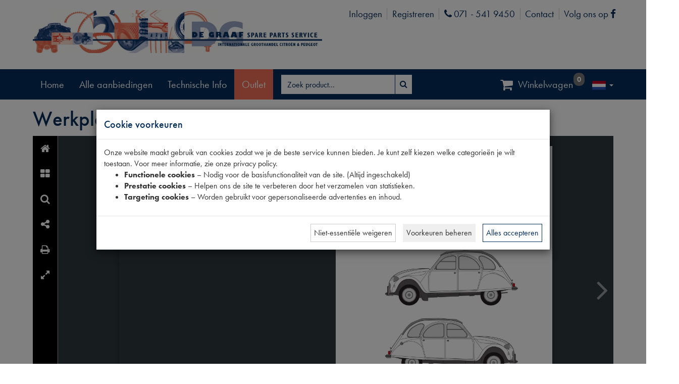

--- FILE ---
content_type: text/html; charset=UTF-8
request_url: https://onlinetouch.nl/josefranssen/je-repare-ma-2-cv-volume1-jose-franssen-1-99
body_size: 21408
content:

<!DOCTYPE html PUBLIC "-//W3C//DTD XHTML 1.0 Transitional//EN" "http://www.w3.org/TR/xhtml1/DTD/xhtml1-transitional.dtd">
<html xmlns="http://www.w3.org/1999/xhtml" xmlns:og="http://ogp.me/ns#" lang="nl">
<head>
<title>Je répare ma 2 CV Volume1 José Franssen-1-99</title>
<link rel="prefetch" href="/v-78.swf"/>
<link rel="prefetch" href="//o.createyourmagazine.com/yxVD2MT482-P7MaL7OT_4rl3kzgoVHwA3rXU61dhg1U.jsp"/>
<style type="text/css">
  html,body,#wrapper,object{position:absolute;margin:0;padding:0;height:100%;width:100%;background:#2D373E;font-family:Verdana; line-height: 20px; font-size: 14px; color: #bbb;}
  .z{position:absolute;left:-99px;top:-99px;width:0px;height:0px;overflow:hidden;}
  a {color: #fff;}
  object object {text-align: center;}
  object object p {margin-top: 20%;}
  .cc-window {z-index: 500001 !important};
</style>
<script type="text/javascript" src="//ajax.googleapis.com/ajax/libs/jquery/1.9.1/jquery.min.js"></script>
<script type="text/javascript" src="//cdnjs.cloudflare.com/ajax/libs/swfobject/2.2/swfobject.min.js"></script>
<script>window.swfobject || document.write('<script src="/js/swfobject.min.js"><\/script>')</script>
<script type="text/javascript" src="/js/9eaa5bf-flash.js"></script>
<script src="https://maxcdn.bootstrapcdn.com/bootstrap/3.3.7/js/bootstrap.min.js"></script>
<script type="text/javascript" src="/js/8bdbaed-printer.js"></script>
<link rel="stylesheet" type="text/css" href="/css/2f65fe0-printer.css">
<link rel="stylesheet" href="https://maxcdn.bootstrapcdn.com/bootstrap/3.3.7/css/bootstrap.min.css">


<script type="text/javascript"><!--

  if(swfobject.getFlashPlayerVersion()["major"] == "0") {
  if (document.location.search) {
    document.location.search += "&html=true";
  } else {
    document.location.search += "?html=true";
  };
  }

if (!swfobject.ua.ie) {
	swfobject.registerObject("swfobject", "11", "/expressInstall.swf");
	if (typeof(swfmacmousewheel) !== "undefined" && typeof(swfmacmousewheel.registerObject) !== "undefined") swfmacmousewheel.registerObject("swfobject");
}
else embed = function() {
  if (swfobject.hasFlashPlayerVersion("11")) {
    document.getElementById("wrapper").innerHTML = '<OBJECT classid="clsid:D27CDB6E-AE6D-11cf-96B8-444553540000" WIDTH="100%" HEIGHT="100%" id="v-swf" allowfullscreen="true" allowscriptaccess="always"  codebase="//download.macromedia.com/pub/shockwave/cabs/flash/swflash.cab#version=11,0,0,0"><PARAM NAME="movie" VALUE="/v-78.swf"><param name="flashvars" value="account=josefranssen&amp;title=Je+r%C3%A9pare+ma+2+CV+Volume1+Jos%C3%A9+Franssen-1-99&amp;publication=XoWVCXesATrLYZM9&amp;vo=//o.createyourmagazine.com/yxVD2MT482-P7MaL7OT_4rl3kzgoVHwA3rXU61dhg1U.jsp&amp;cdn=//o.createyourmagazine.com/&amp;suri=/s.php&amp;spread=0&amp;lang=nl&amp;tid=19331&amp;vid=aW2q60iT12xqXltU&amp;preview=false"><param name="allowscriptaccess" value="always"><param name="wmode" value="direct"><PARAM NAME="allowfullscreen" VALUE="true"><PARAM NAME="quality" VALUE="high"><PARAM NAME="bgcolor" VALUE="#2D373E"><EMBED src="/v-78.swf" name="v-swf" quality="high" bgcolor="#2D373E" WIDTH="100%" HEIGHT="100%" allowfullscreen="true" allowscriptaccess="always" flashvars="account=josefranssen&amp;title=Je+r%C3%A9pare+ma+2+CV+Volume1+Jos%C3%A9+Franssen-1-99&amp;publication=XoWVCXesATrLYZM9&amp;vo=//o.createyourmagazine.com/yxVD2MT482-P7MaL7OT_4rl3kzgoVHwA3rXU61dhg1U.jsp&amp;cdn=//o.createyourmagazine.com/&amp;suri=/s.php&amp;spread=0&amp;lang=nl&amp;tid=19331&amp;vid=aW2q60iT12xqXltU&amp;preview=false"></EMBED></OBJECT>';
  } else {
    swfobject.showExpressInstall({data:"/expressInstall.swf", width:"100%", height:"100%"}, {}, "wrapper", function(){});
  }
}
//--
function p(url, data, sync) {
	var request = window.XMLHttpRequest ? new XMLHttpRequest() : new ActiveXObject("MSXML2.XMLHTTP.3.0");
	request.open("POST", url, !sync);
	request.setRequestHeader("Content-type", "application/x-www-form-urlencoded");
	request.send(data);
}

var valx = "&c=josefranssen&bookEnterId=19331&referer="+escape("")+"&vid=aW2q60iT12xqXltU";
window.onload = function()
{
	p("/bookclose.php", "action=bookopen"+valx, false);
}
window.onunload = function() {
	window.onresize = window.onunload = null;
	p("/bookclose.php", "action=bookclose"+valx, true);
}
//--

-->
</script>


<meta name="google" content="notranslate" />
<meta property="og:title" content="Je répare ma 2 CV Volume1 José Franssen-1-99"/>
<meta property="twitter:title" content="Je répare ma 2 CV Volume1 José Franssen-1-99"/>
<meta property="og:type" content="article"/>

<meta property="og:image" content="http://o.createyourmagazine.com/M_goZ9p-DP7cGhy-oA2YGbvHa9JxLZYiSEYyWyB05f8.png"/>
<meta name="twitter:card" content="summary_large_image">
<meta name="twitter:image:src" content="http://o.createyourmagazine.com/M_goZ9p-DP7cGhy-oA2YGbvHa9JxLZYiSEYyWyB05f8.png">
<meta name="twitter:site" content="@onlinetouch">


<meta property="og:url" content="http://onlinetouch.nl/josefranssen/je-repare-ma-2-cv-volume1-jose-franssen-1-99"/>
<meta property="twitter:url" content="http://onlinetouch.nl/josefranssen/je-repare-ma-2-cv-volume1-jose-franssen-1-99"/>
<meta property="og:description" lang="nl" content="Je répare ma 2 CV Volume1 José Franssen-1-99 – powered by Online Touch"/>
<meta property="twitter:description" lang="nl" content="Je répare ma 2 CV Volume1 José Franssen-1-99 – powered by Online Touch"/>
<link rel="canonical" href="http://onlinetouch.nl/josefranssen/je-repare-ma-2-cv-volume1-jose-franssen-1-99"/>

<link rel="next" href="//onlinetouch.nl/josefranssen/je-repare-ma-2-cv-volume1-jose-franssen-1-99/1"/>


<link rel="stylesheet" type="text/css" href="https://cdn.jsdelivr.net/npm/cookieconsent@3/build/cookieconsent.min.css" />
<script src="https://cdn.jsdelivr.net/npm/cookieconsent@3/build/cookieconsent.min.js"></script>
<script>
window.addEventListener("load", function(){
window.cookieconsent.initialise({
  "palette": {
    "popup": {
      "background": "#000"
    },
    "button": {
      "background": "#f1d600"
    }
  },
  "type": "opt-in",
  "content": {
    "message": "This website uses cookies to ensure you get the best experience on our website as well as for ads personalisation.",
    "href": "https://onlinetouch.nl/cookie-policy"
  },
  onInitialise: function(status) {
    var type = this.options.type;
    var didConsent = this.hasConsented();
    if (type == 'opt-in' && didConsent) {
      var cookieEvent = new CustomEvent("cookieEnabled");
      window.dispatchEvent(cookieEvent);
    }
  },
  onStatusChange: function(status, chosenBefore) {
    var type = this.options.type;
    var didConsent = this.hasConsented();
    if (type == 'opt-in' && didConsent) {
      var cookieEvent = new CustomEvent("cookieEnabled");
      window.dispatchEvent(cookieEvent);
    }
  },
})});
</script>
<style type="text/css">
  .cc-revoke.cc-bottom {display: none}
</style>
</head>
<body id="body" class="flexbox " style="overflow: hidden">




<div class="z">
  <h1>0</h1>
  
      <p></p>
  
      <p>

</p>
  
      <p></p>
  
      <p></p>
  
      <p>

</p>
  
      <p></p>
  
      <p></p>
  
      <p>

</p>
  
      <p></p>
  
      <p></p>
  
      <p>

</p>
  
      <p></p>
  
      <p></p>
  
      <p>

</p>
  
      <p></p>
  
      <p></p>
  
      <p>

</p>
  
      <p></p>
  
      <p>OPERATION N° A. 000: Caractéristiques et réglages.
XI - ELECTRICITE
Dynamo : 6 volts
Marque : pUCE,LLIER 72?6 G .. .... .. ... .. ... .. .. .. . .. ... . ... ... .
Dynamo : 12 volts
Marque : DUCELLIER 7302 H . . .... . .. .. .. .. .. . .. . ..... .. ... .. . ..
Démarreur : 6 volts
Marque : !)UCELLIER 6112 A .. .. .. . . . .. . .. ... .. . . .. . . . . . .. . . . . ..
PARIS-RHONE D 8 L 38 .. .. .. ... .. ... . .. . .. .. .. . .. . .. . .
cp mini du collecteur après rectification
PARIS-RHONE Gl lR - III ........ · ....................... cp mini du collecteur après rectification
cp mini du collecteur après rectification
52,5 mm
51 · mm
35 mm
cp mini du collecteur après rectificatiön
cp mini du collecteur après rectification
Démarreur : 12 volts
Marque : DUCELLIER 6174 A ..................................... cpmini du collecteur après rectification
Régu lateur : 6 volts
Marque : DUCELLIER 8325 A
PARIS-RHONE XT 212
Régu lateur : 12 volts
Marque : DUCELLIER 8243 F
31,5 mm
35,5 mm
30,5 mm
16
</p>
  
      <p>

</p>
  
      <p></p>
  
      <p></p>
  
      <p>

</p>
  
      <p></p>
  
      <p></p>
  
      <p>

</p>
  
      <p></p>
  
      <p></p>
  
      <p>

</p>
  
      <p></p>
  
      <p></p>
  
      <p>

</p>
  
      <p></p>
  
      <p></p>
  
      <p>

</p>
  
      <p></p>
  
      <p></p>
  
      <p>

</p>
  
      <p></p>
  
      <p></p>
  
      <p>

</p>
  
      <p></p>
  
      <p></p>
  
      <p>

</p>
  
      <p></p>
  
      <p></p>
  
      <p>

</p>
  
      <p></p>
  
      <p></p>
  
      <p>

</p>
  
      <p></p>
  
      <p></p>
  
      <p>

</p>
  
      <p></p>
  
      <p></p>
  
      <p>

</p>
  
      <p></p>
  
      <p></p>
  
      <p>

</p>
  
      <p></p>
  
      <p></p>
  
      <p>

</p>
  
      <p></p>
  
      <p></p>
  
      <p>

</p>
  
      <p></p>
  
      <p></p>
  
      <p>

</p>
  
      <p></p>
  
      <p></p>
  
      <p>

</p>
  
      <p></p>
  
      <p></p>
  
      <p>

</p>
  
      <p></p>
  
      <p></p>
  
      <p>

</p>
  
      <p></p>
  
      <p></p>
  
      <p>

</p>
  
      <p></p>
  
      <p></p>
  
      <p>

</p>
  
      <p></p>
  
      <p></p>
  
      <p>

</p>
  
      <p></p>
  
      <p></p>
  
      <p>

</p>
  
      <p></p>
  
      <p>OPERATION M0 A. 111-4 : Trnuaux sur cylindres et pistons
Des segments mal orientés provoquent une consommation
d&apos;huile exagérée.
Si 1 &apos;on remonte un piston usagé, en ne remplaçant
que les segments, s&apos; assurer qu &apos;ils tournent librement
dans l�ur gorge.
6. Monter les segments sur les pistons, si nécessaire.
Orienter les coupes à 120°
7. Monter Ie cylindre
- Huiler le piston à la burette (un pinceau entraîne
des impuretés ou perd ses. poils).
Placer une bague d&apos;entrée de segment 1654-T sur le
piston
Monter le cylindre préalablement huilé, sans Ie faire
tourner pour ne pas déplacer la coupe des segments,
et en orientant les encoches des ailettes.
8. Monter la culasse (voir Op. A. 112-1)
9. Régler les culbuteurs (voir Op. A. Ü2-0).
10. Régler le ralenti ( voir Op. A. 142-0)
64
</p>
  
      <p>

</p>
  
      <p></p>
  
      <p></p>
  
      <p>

</p>
  
      <p></p>
  
      <p></p>
  
      <p>

</p>
  
      <p></p>
  
      <p></p>
  
      <p>

</p>
  
      <p></p>
  
      <p></p>
  
      <p>

</p>
  
      <p></p>
  
      <p></p>
  
      <p>

</p>
  
      <p></p>
  
      <p></p>
  
      <p>

</p>
  
      <p>OPERATION N° A. 112-4 : Travaux sur culasse
Op. A. 112-4
b) à sa panie inférieure (partie intérieure à la
culàsse)
- Engager le dudgeon (pour permettre sa mise
en place, appuyer sur Ie porte-galet à l&apos;.aide
d&apos;une tige &lt;:/&gt; 4 mm) jusqu&apos;à ce que la
cote &lt;• a •&gt; soit égale à 14 mm
- Toumer, en appuyant sur la broche conique,
dans Ie sens des aiguilles d&apos;une montre;
Arrêter l&apos; opération lorsque Ie carré d&apos; entrainement
sera descendu de 22 mm,
- Dégager le dudgeon en tournant la broche
en sens m verse
30. S&apos; assurer après montage des deux tubes que leur
en er&apos; axe à la partie inférieure est de 47 mm Si
nécessaire réaliser cette condition en écartant
les tubes.
31. Habiller la culaue
Poser les ensembles axe et culbuteur.
32. Poser la culasse (voir Op A 112-1 § 15 à 33).
33. Régler les culbuteurs (voir Op A 112-0).
</p>
  
      <p></p>
  
      <p>

</p>
  
      <p></p>
  
      <p></p>
  
      <p>

</p>
  
      <p></p>
  
      <p></p>
  
      <p>

</p>
  
      <p>OPERATIOM M0 A. 121-1 : Remr,lacement d&apos;un volant-moteur óu
d&apos;une couronne de démarreur
8. M@nter Ie volant
a) véhicules à emhrayage centrifuge .·
Monter le volant; rem placer les cinq vis (1) à
chaque dépose, les serrer à 3,8 m kg. (38 m.\ N)
en immobilisant le volant à !&apos;aide d&apos;un tournevis
A-----�
(A).
Poser la couronne porte-masselottes (2) serrer
les vis (ronde He éventail).
b) véhicules à embrayage classique
Monter
- Ie volant-moteur ( voir ci-dessus)1
- Ie disque,
&quot;&apos;.. le mécanisme d&apos;embrayage. Cemrer Ie
disque à l°aide d&apos;un mandrin (mandrin
MR. 1620-40 pour disque à moyeu à cannelures
ou 1713-T pour disque à moyeu à dentelures
).Serrer les vis (rondelle grower).
9. Accoupler la boite de vitesses au moteur
( voir Op. A, 100-2).
10. Poser l&apos;ensemble pot de détente silencieux.
11. Poser P ensemble moteur-boi te de vitesses
(voir Op A, 100-1),
83
</p>
  
      <p></p>
  
      <p>

</p>
  
      <p></p>
  
      <p></p>
  
      <p>

</p>
  
      <p></p>
  
      <p></p>
  
      <p>

</p>
  
      <p></p>
  
      <p></p>
  
      <p>

</p>
  
      <p></p>
  
      <p></p>
  
      <p>

</p>
  
      <p></p>
  
      <p></p>
  
      <p>

</p>
  
      <p></p>
  
      <p></p>
  
      <p>

</p>
  
      <p></p>
  
      <p></p>
  
      <p>

</p>
  
      <p></p>
  
      <p></p>
  
      <p>

</p>
  
      <p></p>
  
      <p></p>
  
      <p>

</p>
  
      <p></p>
  
      <p></p>
  
      <p>

</p>
  
      <p></p>
  
      <p></p>
  
      <p>

</p>
  
      <p></p>
  
      <p></p>
  
      <p>

</p>
  
      <p></p>
  
      <p></p>
  
      <p>

</p>
  
      <p></p>
  
      <p></p>
  
      <p>

</p>
  
      <p></p>
  
      <p></p>
  
      <p>

</p>
  
      <p></p>
  
      <p></p>
  
      <p>

</p>
  
      <p></p>
  
      <p></p>
  
      <p>

</p>
  
      <p></p>
  
      <p></p>
  
      <p>

</p>
  
      <p></p>
  
      <p></p>
  
      <p>

</p>
  
      <p></p>
  
      <p></p>
  
      <p>

</p>
  
      <p></p>
  
      <p>OPERATION N°
A. 220-1 Travaux sur circulation d&apos;huile
Op. A. 220-1
REMPLACEMENT D&apos;UN RENIFLARD D&apos;HUILE
Dépose.
1. Désaccoupler Ie raccord c;;: :J.tchouc (1) entre
filtre à air et reniflard, du reniflard (2).
2. Desserrer les vis (3) de fixation.
Dégager la cosse du fil de masse de la barre de
phare.
Déposer le reniflard (2) et son joint.
Pose.
3. Présenter le reniflard muni de son joint.
Serrer les vis (3) de fixation du reniflard (rondelle
éventail).
Intercaler le fil de masse de la barre de phare
en &lt;&lt; a &gt;&gt;.
4. Accoupler Ie raccord caoutchouc (1) entre filtre
à air et reniflard, au reniflard (2).
NOTA : Les reniflards montés jusqu&apos;à février 1963
ne sont pas interchangeables avec ceux montés
depuis cette date.
</p>
  
      <p>

</p>
  
      <p></p>
  
      <p></p>
  
      <p>

</p>
  
      <p></p>
  
      <p></p>
  
      <p>

</p>
  
      <p></p>
  
      <p></p>
  
      <p>

</p>
  
      <p></p>
  
      <p></p>
  
      <p>

</p>
  
      <p></p>
  
      <p></p>
  
      <p>

</p>
  
      <p></p>
  
      <p></p>
  
      <p>

</p>
  
      <p></p>
  
      <p></p>
  
      <p>

</p>
  
      <p></p>
  
      <p></p>
  
      <p>

</p>
  
      <p></p>
  
      <p></p>
  
      <p>

</p>
  
      <p></p>
  
      <p></p>
  
      <p>

</p>
  
      <p></p>
  
      <p></p>
  
      <p>

</p>
  
      <p></p>
  
      <p>OPERATION N ° A. 372-1 a : Travaux sur transmissions à billes.
Op. A. 372 • 1a
REMPLACEMENT D&apos;UNE TRANSMISSION.
(coté pivot).
Dépose.
1. Déposer l&apos;aile et sa joue, du coté ou Ie travail est
à eff ectuer.
2. Lever le véhicule et Ie caler sous le chassis à la
hauteur de l&apos;essieu avant.
3. Déposer la roue.
4. Retirer la goupille (2) et déposer l&apos;écrou (1) de
bloc age du moyeu : maintenir le moyeu (3) à l&apos; aide
d&apos;une broche (A), introduite dans l&apos;un des trous et
prenant appui sur le pivot.
IMPORTANT: Ne jamais faire prendre appui à la
broche (A), sous le levier d&apos;accouplement de direction,
ce qui risquerait d&apos;entraîner la rupture
des vis de fixation du levier.
Pendant le desserrage de 1&apos; écrou du moyeu, mettre
le pivot en appui sur une cale pour éviter la détérioration
de la bucée de débattement de bras.
5. Braquer la direction à fond.
6. Dégager l&apos;accordéon d&apos;étanchéité (5) après avoir
desserré le collier (6).
1. Dégager la transmission (4).
REMARQUE : Si la transmission est réutilisée, s&apos; assurer
que la gaine d&apos;étanchéité (8) est en bon état
et les colliers de fixation (7 et 9) correctement
serrés. En effet un man que d9 étanchéité en traînerait
une détérioration rapide du joint homocinétique.
Si nécessaire, déposer la gaine (8). Ne pas
nettoyer Ie joint homocinétique par immersion.
148
</p>
  
      <p>

</p>
  
      <p></p>
  
      <p></p>
  
      <p>

</p>
  
      <p></p>
  
      <p></p>
  
      <p>

</p>
  
      <p></p>
  
      <p></p>
  
      <p>

</p>
  
      <p></p>
  
      <p></p>
  
      <p>

</p>
  
      <p></p>
  
      <p></p>
  
      <p>

</p>
  
      <p></p>
  
      <p></p>
  
      <p>

</p>
  
      <p></p>
  
      <p></p>
  
      <p>

</p>
  
      <p></p>
  
      <p></p>
  
      <p>

</p>
  
      <p></p>
  
      <p></p>
  
      <p>

</p>
  
      <p></p>
  
      <p></p>
  
      <p>

</p>
  
      <p></p>
  
      <p></p>
  
      <p>

</p>
  
      <p></p>
  
      <p></p>
  
      <p>

</p>
  
      <p></p>
  
      <p></p>
  
      <p>

</p>
  
      <p></p>
  
      <p></p>
  
      <p>

</p>
  
      <p>OPERATION N° A. 413• 1 : Travaux sur pivot d &apos;essieu avant.
REMPLACEMENT D&apos;UN PIVOT OU D&apos;UN
AXE DE PIVOT.
13. Déposer la transmiuion (coté pivot).
a) Véhicules équipés de transmissions à croisillons
Voir
opéranon A. 372-1 § § 1 à 4
b) Véhicules équipés de transmissions à billes .
Voir opération A. 372-la §§ 1 à 7.
14. Déposer le batteur.
Désaccoupler la barre (1) de direction du levier
de pivot.(Utiliser la clé MR. 3691-3).
15. Déposer Ie pivot.
Défreiner le bouchon inférieur de pivot et le
déposer à P aide d&apos;un tournevis.
Chasser le bouchon expansible à l&apos; aide d&apos;une
broche de diamètre 8 mm et de longueur 200 mm.
Extraire l&apos; axe en utilisant l&apos; appareil 1858-T.
NOTA - Dans certains cas on ne peut déposer l&apos; axe
qu&apos; à 1&apos; aide d&apos;une presse, ce qui nécessite la
dépose du bras.
Dégager le pivot et la rondelle de frottement, les
rondelles de butée et Ie pare-poussière.
1858-T
177
</p>
  
      <p></p>
  
      <p>

</p>
  
      <p></p>
  
      <p></p>
  
      <p>

</p>
  
      <p></p>
  
      <p></p>
  
      <p>

</p>
  
      <p></p>
  
      <p></p>
  
      <p>

</p>
  
      <p></p>
  
      <p></p>
  
      <p>

</p>
  
      <p></p>
  
      <p></p>
  
      <p>

</p>
  
      <p></p>
  
      <p></p>
  
      <p>

</p>
  
      <p></p>
  
      <p></p>
  
      <p>

</p>
  
      <p></p>
  
      <p></p>
  
      <p>

</p>
  
      <p></p>
  
      <p></p>
  
      <p>

</p>
  
      <p></p>
  
      <p></p>
  
      <p>

</p>
  
      <p>OPERATION N° A. 433-0 : Contróle et réglage des hauteurs.
Op. A.433-0
8. Régler l&apos;embQJlt .AR de pot de sus pension pour obtenir
un jeu de O à 2 mm entre eet embout (2) et la
butée élastique (1).
9. Poser si nécessaire les vis de fixation des carters
de protection des frotteurs ou serrer et goupiller
les écrous des axes d&apos;amortisseurs.
REGLAGE DES BUTEES DE DEBATTEMENT AV.
10. Pour faire cette opération, il est nécessaire que
les hauteurs AV et AR, sous chassis, soien t
réglées comme indiqué dans les § § précédents •
.
•.
S&apos;assurer qu&apos;il existe entre les butées caoutchouc
(4) et les butées (3) de débattement des bras
une distance &lt;&lt;a&gt;&gt; de:
5 à 8 mm pour AZA • A7.A\f et AZU
série normale.
8 à 11 mm pour A7,A • AZAM - AZU
série export piste.
Réaliser cette condition en plaçant des cales
d&apos;épaisseur appropriée choisies parmi celles
vendues par le Service des pièces détachées,
entre la butée caoutchouc et Ie support sur
chassis.
</p>
  
      <p></p>
  
      <p>

</p>
  
      <p></p>
  
      <p></p>
  
      <p>

</p>
  
      <p></p>
  
      <p>OPERATION N° A. 434 -1 : Rem placement d&apos;un pot de sus pension.
Op. A.. 434-1
7. Engager les embouts porte-couteaux dans les
chapes tAles du bras d&apos;essieu.
Placer les couteaux, préalablement graissés, monter
les pincettes.
8. Mettre le véhicule à terre (support MR.3300-70).
9. Régler les hauteurs (voir Op. A. 433-0).
10. Placer les pare•poussière sur les embouts de régla8e·
11.
Monter l&apos;amortisseur AR. (Voitures sorties depuis
Septembre 1965).
REMARQUE : Les écrous des axes de fixation de
!&apos;amortisseur ne doivent être serrés que lorsque
les hauteurs sont réglées et la voiture au
sol afin d&apos;éviter la détérioradon des silentblocs.
202
</p>
  
      <p>

</p>
  
      <p></p>
  
      <p></p>
  
      <p>

</p>
  
      <p></p>
  
      <p></p>
  
      <p>

</p>
  
      <p></p>
  
      <p></p>
  
      <p>

</p>
  
      <p></p>
  
      <p></p>
  
      <p>

</p>
  
      <p></p>
  
      <p></p>
  
      <p>

</p>
  
      <p>OPERA TION N° A. 440-00
Caractéristiques et réglages.
DIRECTION
Op. A, 440-00
POINTS PARTICULIERS
Serrage de l&apos; écrou du collier de fixation du tube sur Ie pignon ................ .................................. 1,9 m kg (18,6 mAN)
Distance entre l&apos;extrémicé du tube fixe et les vis du volant ...................................................... 2 à 5 mm
Serrage de l&apos;écrou de fixation du pïgnon dans Ie carter .............................................................. 10 m kg (�8 mt.N)
Serrage de l&apos;écrou Nylstop de fixation des barres sur rotules ....... .&apos; ................................. ........... 4 m kg (39 mt.N)
</p>
  
      <p></p>
  
      <p>

</p>
  
      <p></p>
  
      <p>OPERATION N° A. 441•1 : Travaux sur direction (Vihicules munis d&apos;un·a�ti-vol).
2 3
RiMPLACEMENT D&apos;UN TUBJ: FIXE DE DIRECTION
(V éhicules munis d &apos;un anti-vol Simplex).
DEPOSE.
B
11. Déposer 11 ensemble tube et volant (voir §§ 1 :?i 3
même opération).
12. Déposer Ie boîtier d 1anti vol.
0
Déposer l&apos; étrier de fixation du boîtier. Utiliser
l&apos;outil 2407-T; pour chacun des écrous procéder
de la façon suivante :
- Placer Ï&apos; ensemble corps (B) et écrou à canon (A)
sur l&apos;écrou conique (1).
- Serrer l&apos;écrou à canon (A) sur l&apos;extrémité de· l&apos;étrier
pour faire pénétrer les couteaux du corps (B), dans
1 1 écrou conique ( 1).
- Dévisser l&apos; écrou conique en agissant sur Ie six pans
du corps (B).
- Faire la même opération poû.r l&apos; autre écrou.
REMARQUE : Ces écrous sont à remplacer à chaque
intervention.
Dégager:
-
1&apos; étrier,
- Ie bo1tier d&apos; anti-vol (6),
-· les cal es entretoises (3) s&apos;il y a lieu,
- le support caoutchouc (5),
- la contre-plaque (2),
- le tube fixe ( 4).
POSE.
13. Présenter le tube fixe (4) et placer
- le support caoutchouc (5),
- le boîtier d&apos; anti-vol (6),
- les cal es entretoi ses ( 3) s1 il y a lieu.
Présenter 11 étrier et la contreplaque (2).
Approcher sans les serrer les écrous ( 1) (rondelle
plate).
216
</p>
  
      <p>

</p>
  
      <p></p>
  
      <p></p>
  
      <p>

</p>
  
      <p></p>
  
      <p>OPERATION N° A.4&apos;1-la: Travauxsurdirection(véhicules AZAM).
Op. A. 441 &quot; 1 a
17. Présenter Ie tube fixe (1), placer le support caout•
chouc inférieur (4), poser le collier (5) et ses
écrous, _sans les serrer.
18. Poser le support caoutchouc su&quot;érieur (2) Ie
collier (3) et ses écrous, sans les serrer.
19. Poser le tube de direction et Ie volant
(voir § § 7 à 13 même opération).
Choisir parmi les supports caou tchou&apos;c vendus par Ie
Service des Pièces Détachées ceux &lt;lont l&apos;épaisseur
permet d&apos;obtenir un montage sans conttainte du
tube fixe. Un montage en contrainte du tube fixe
pourrait entra1&apos;ner après un certain kilométrage une
rupture du tube de direction.
20. Régler la position du tube fixe pour obtenir une
cote « à» de 2 à 5 mm entre l&apos;extrémité des vis (7)
de fixation du volant et la partie supérieure du
tube fixe.
21. Serrer les écrous (6) des colliers (5) et (3).
Arrêter Ie serrage lorsqu&apos; il devient difficile de
faire tourner le tube, fixe à la main (un serrage
exagéré risque de provoquer l&apos;écrasement du tube).
22. Poser les commutateurs (éclairage • avertisseur et
feux de direction).
</p>
  
      <p>

</p>
  
      <p></p>
  
      <p></p>
  
      <p>

</p>
  
      <p></p>
  
      <p></p>
  
      <p>

</p>
  
      <p></p>
  
      <p>OPERATION N° A. 442-3 : Remise en état d&apos;une direction.
21. Graisser le guide (1) (graisse pour card an) et le
mettre en place dans son logement.
Placet le ressort (2) et visser provisoirement l&apos; écrou
(3). (Clé MR. 3691#3).
22. Monter provisoirement Ie tube de direction sur Ie
pignon · de crémaillère.
23. Manoeuvrer le volant (deux tours et demi environ)
af in de déplace:r la crérnaillère sur toute la lon•
gueur de sa course.
ATTENTION : A fond de braquage à gauche, la crémaillère
peut échapper du pignon de commande.
En serrant progressivement l&apos;écrou (3), chercher
le point le plus dur, s&apos;il existe. Régler la.pression
du guide (1) sur ce point, en desserrant progressivemen
t l&apos; écrou (3 ). Le déplacernent de la crémaillère
doit se faire sans semir le passage des dents.
NOTA : L&apos; écrou (3) n&apos; est pas freiné ; la pres si on du
ressort de guide suffit à empêcher son desserráge.
Après le réglage, déposer le tube de direction.
24. Monter Ie s barres de d irection.
a) Mettre en place la plaquette anti-bruit ( 4) .
. REMARQUE: Sur les voitures sorties avant Novembre
1964, remplacer les ressorts d&apos; appui de dé s par
une plaquette anti-bruit.
b) Dégraisser les cones des queues de rotules et
ceux des ,barres.
Mettre en place Ie s barres sur les queues de rotules.
226
</p>
  
      <p>

</p>
  
      <p>OPE�.A. TIOH H0 .A.. 442 &quot;3 : Remise en état d&apos;une direction.
Op . .A.. 442-3
• serrer l &apos;écrou pour réaliser Ie coincement des
cones.
- dégager l&apos;encretoise puis serrer l&apos;écrou Nylstop
à 4 m.kg.
REMARQUES:
1) Il est formellement interdit de monter un écrou
N ylstop sur les rondes possédant un trou de goupille
(modèles montés jusqu&apos; à Mai 1965) ce qui
détériorerait la bague nylon de 1 &apos;écrou qui ne rem•
plirait plus son rêle de frein.
c) Serrer les écrous Nylstop (1) à 4 m.kg (39 m,AN)
- pour pouvoir serrer Pécrou Nylstop, il faut immobiliser
la rotule afin qu&apos; elle ne soit pas en traînée
en rotation lorsque la partie nylon de l&apos;écrou
vient en contact des filets de la rotule. Pour
cela, opérer comme suit :
* placer une entretoise en forme de fourche (une
clé plate par exemple) entre la barre et l&apos;écrou
2) Les écrous Nylstop peuvent être utilisés plusieurs
fois a condition que la bague Nylon soit en bon
état ; lors du montage, l&apos;écrou doit être dur à
tourner : il ne doit pas pouvoir être vissé à la
ma1n.
3) Il est possible de remplacer les rotules ancien
modèle (avec trou de goupille) par les nouvelles
se rnontant avec des écrous Nylstop.
227
</p>
  
      <p></p>
  
      <p>

</p>
  
      <p></p>
  
      <p></p>
  
      <p>

</p>
  
      <p></p>
  
      <p></p>
  
      <p>

</p>
  
      <p></p>
  
      <p></p>
  
      <p>

</p>
  
      <p></p>
  
      <p></p>
  
      <p>

</p>
  
      <p></p>
  
      <p></p>
  
      <p>

</p>
  
      <p></p>
  
      <p></p>
  
      <p>

</p>
  
      <p></p>
  
      <p></p>
  
      <p>

</p>
  
      <p></p>
  
      <p></p>
  
      <p>

</p>
  
      <p></p>
  
      <p></p>
  
      <p>

</p>
  
      <p></p>
  
      <p></p>
  
      <p>

</p>
  
      <p></p>
  
      <p></p>
  
      <p>

</p>
  
      <p></p>
  
      <p></p>
  
      <p>

</p>
  
      <p></p>
  
      <p></p>
  
      <p>

</p>
  
      <p></p>
  
      <p></p>
  
      <p>

</p>
  
      <p></p>
  
      <p></p>
  
      <p>

</p>
  
      <p></p>
  
      <p>OPERATION N° A.451-4 : Travaux sur freins arrières.
Op. A.451-4
Véhicules sortis depuis ]uillet 1964.
Mettre en place une garniture (a) sur le tube.
NOTA : Les garnitures de racc�rds sont à remplacer
à cha·que démontage.
La garniture doit être en retrait de 2 mm d e l&apos; extrérnité
du tube.
Centrer le tube dans l&apos;aiésage en Ie présentant
suivant l&apos;axe du trou. S&apos;assurer que l&apos;extrémité
du tube pénètre bien dans ,le petit alésage en b.
Faire prendre I&apos; écrou raccord à la main et· Ie serrer
rnodérément (0,6 à 0,8 m/kg).
Ce serrage relativement faible est suffisant pour
assurer une bonne?étanchéité.
Un excès de serrage occasionnerait une fuite.
c) Rapprocher les segments à l&apos;aide des ca.mes.
9. Poser le tambour (voir § 6 b-c-d-e même Op.).
10. Régler les cames (voir Op. 451-0 § 2).
11. Purger les canalisations (voir Op.A.453-0).
12. Poser la roue.
Cl
13. Mettre le véhicule à te&amp;le (support MR-3300-70,
placé sur un cric rouleur).
REMARQUE : Depuis ]uillet 1964, les tuyauteries
de freins arrières ont un diamètre extérieur de
4,5 mm ; Ie ma-ître-cylindre, les cylindres de
roue arrière, les flexibles arrières et les pattes
de fixation sur chassis sont modifiés pour perrnettre
le montage des nouveaux raccords.
Ces pièces ne sont adaptables, sur les anciens
véhicules&quot; que si l&apos; on change l&apos; ensemble.
260
</p>
  
      <p>

</p>
  
      <p></p>
  
      <p></p>
  
      <p>

</p>
  
      <p></p>
  
      <p></p>
  
      <p>

</p>
  
      <p></p>
  
      <p></p>
  
      <p>

</p>
  
      <p></p>
  
      <p></p>
  
      <p>

</p>
  
      <p></p>
  
      <p></p>
  
      <p>

</p>
  
      <p></p>
  
      <p>OPERATION N° A. 454•0 : R églage du {rein à main.
Op. A. 454•0
REGLAGE.
FEMARQUE : Le frein à main agit uniquement sur les
tambours avant.
1. Lever le véhicl,lle à !&apos;avant (support MR 3300-70
placé sur un cric rouleur).
2 •. Régler successivement la tension des deux cables
de frein, par les écrous (1), de façon qu&apos; en amenant
la tirette de frein au 3ème cran, les roues
commencent à serrer, et qu&apos; au 5ème cran elles
soient bloquées.
</p>
  
      <p>

</p>
  
      <p></p>
  
      <p></p>
  
      <p>

</p>
  
      <p></p>
  
      <p>OP ERAT ION N° A. 454-1 : Travaux s ur commq,nde de {rein à main.
15. Déposer la goupille (1) d&apos;arrêt.
Dégager:
- le ressort (2)
- le cliquet (3).
Pose.
16. Placer le cliquet (3) dans Ie support de tirette.
Placer Ie ressort (2) sous les pattes du suppon
et sur le cliquet. Poser la goupille (1).
17. S&apos;assurer du fonctionnement du cliquet.
Le cliquet doit articuler librement sur la goupille.
277
</p>
  
      <p>

</p>
  
      <p></p>
  
      <p></p>
  
      <p>

</p>
  
      <p></p>
  
      <p></p>
  
      <p>

</p>
  
      <p></p>
  
      <p></p>
  
      <p>

</p>
  
      <p></p>
  
      <p></p>
  
      <p>

</p>
  
      <p></p>
  
      <p></p>
  
      <p>

</p>
  
      <p></p>
  
      <p>OPERATION N ° A. 510&quot;l a : Montage de l 1
Fsisceau
No du
fi1
Couleur
des
embouts
Avant
Phares
Arrière droit
Avant
Avant
Phares
Avant
Phares
Avant
Avant
Arrière
Avant
Arrière
Fil volant
18
17
15
16
14
12
13
11
Vert
Bleu-rouge
Bleu
Blanc
Blanc
J aune
Jaune
Vert
Verli
Mauve
Mauve
Bleu
Rouge
Rouge
J aune-blanc
J aune-blanc
Marron
Marron
Inverseur (14) des feux de stationnement
à phàre AV.D (2) (veilleuse et feu de stationnement)
à lanterne AR. D (feu de stationneme.nt) (26).
Commutateur (21) d1 éclairage et d1 avertisseur
à avertis seur (9) de route
Commutateur ( 21) d1 écl airage et ,d 1 a verti sseur
à phares&apos;AV. D (2) et AV. G (4) (feu de route)
Commutateur (21) d1 éclairage et d1 avertisseur
à phares AV, D (2) et AV. G(4) (feu de croisement)
Commutateur (21) d1 éclairage et d 1 avertisseur
à lampe €:clairag e ( 18) du compteur de vîtes se
à in verseur ( 14) des feux de stationnement
Interrupteur de stop ( 12)
à stop AR. G (27)
[ndicatem d1·essence ( 19)
à rhéostat (24) du puits de jauge à essence
Régulateur ( 10)
à masse batterie (vis fixation couvercle B. V).
installation électrique 6 volts :
Op. A. 510• l a
AZAM depnis Avril 1967,
Nomenclature des fils
</p>
  
      <p>

</p>
  
      <p></p>
  
      <p></p>
  
      <p>

</p>
  
      <p></p>
  
      <p></p>
  
      <p>

</p>
  
      <p></p>
  
      <p></p>
  
      <p>

</p>
  
      <p></p>
  
      <p></p>
  
      <p>

</p>
  
      <p></p>
  
      <p></p>
  
      <p>

</p>
  
      <p></p>
  
      <p></p>
  
      <p>

</p>
  
      <p></p>
  
      <p></p>
  
      <p>

</p>
  
      <p></p>
  
      <p></p>
  
      <p>

</p>
  
      <p></p>
  
      <p></p>
  
      <p>

</p>
  
      <p></p>
  
      <p></p>
  
      <p>

</p>
  
      <p></p>
  
      <p></p>
  
      <p>

</p>
  
      <p></p>
  
      <p>OPERATlON N° A 640-1 : Remplacement d&apos;un groupe dé chauffage - 20° C
21
0
b
1 °) Dé placer le levier (23) vers Ie support
d&apos;arrêt de gaine. Arrêter au moment précis
ou 1 1 on entend un déc lic qui correspond à
l&apos;étahlissement du contact ventilation.
Repérer la posi tion du levier (en &lt;&lt; a &gt;&gt;).
2°) Déplacer le levier (23) dans le sens inverse.
Arrêter au moment précis ou 1 1 on entend à
nouveau un déc lic qui correspond -à l1 établis
sement du contact chauffage. Repérer
sur le carter la position du levier (en &lt;&lt; b &gt;&gt;).
3°) Posîtionner a pproximativement le levier au
milieu de ces deux repères.
17. Régler Ie càble de commande.
a) Fixer la gaine de commande à 11 aide de la vis
(21 ).
Passer le càble dans le serre-càble (24).
b) Placer la tirette du tableau de bord sur la
position &lt;&lt; arrêt&gt;&gt;.
c) Placer Ie levier de commande (23) en position
&lt;&lt;arrêt&gt;&gt;. Pour ceia :
Faire fonctionner Ie groupe de chauffage pendant
10 à 15 mn environ.
Couper Ie chauffage et Ie contact de la voiture.
S1 assurer que le moteur é lectrique du groupe tourne
encore pendant 2 à 3 mn, ce qui permet de refroidir
le groupe.
d) Fixer le cable à l&apos; aide de la vis (24).
S&apos; assurer en manoeuvrant la tirette du tableau
qu&apos;il est possible d&apos;amener l&apos;extrémité de la
vis (22) au contact du couvercle de 11 appareil
Ct:&quot; qui correspond au maximum de chauffage.
18. Vérifier Ie f-onctionnement de l&apos;appareil.
311
</p>
  
      <p>

</p>
  
      <p></p>
  
      <p></p>
  
      <p>

</p>
  
      <p></p>
  
      <p></p>
  
      <p>

</p>
  
      <p></p>
  
      <p></p>
  
      <p>

</p>
  
      <p></p>
  
      <p></p>
  
      <p>

</p>
  
      <p></p>
  
      <p></p>
  
      <p>

</p>
  
      <p></p>
  
      <p></p>
  
      <p>

</p>
  
      <p></p>
  
      <p></p>
  
      <p>

</p>
  
      <p></p>
  
      <p></p>
  
      <p>

</p>
  
      <p></p>
  
      <p></p>
  
      <p>

</p>
  
      <p></p>
  
      <p></p>
  
      <p>

</p>
  
      <p></p>
  
      <p></p>
  
      <p>

</p>
  
      <p></p>
  
      <p></p>
  
      <p>

</p>
  
      <p></p>
  
      <p></p>
  
      <p>

</p>
  
      <p></p>
  
      <p></p>
  
      <p>

</p>
  
      <p></p>
  
      <p></p>
  
      <p>

</p>
  
      <p></p>
  
      <p></p>
  
      <p>

</p>
  
      <p></p>
  
      <p></p>
  
      <p>

</p>
  
      <p></p>
  
      <p></p>
  
      <p>

</p>
  
      <p></p>
  
      <p></p>
  
      <p>

</p>
  
      <p></p>
  
      <p></p>
  
      <p>

</p>
  
      <p></p>
  
      <p></p>
  
      <p>

</p>
  
      <p></p>
  
      <p></p>
  
      <p>

</p>
  
      <p></p>
  
      <p></p>
  
      <p>

</p>
  
      <p></p>
  
      <p></p>
  
      <p>

</p>
  
      <p></p>
  
      <p></p>
  
      <p>

</p>
  
      <p></p>
  
      <p></p>
  
      <p>

</p>
  
      <p></p>
  
      <p></p>
  
      <p>

</p>
  
      <p></p>
  
      <p></p>
  
      <p>

</p>
  
      <p></p>
  
      <p></p>
  
      <p>

</p>
  
      <p></p>
  
      <p>OPERATION N° AZKA·. 100-1 : Remplacrment d&apos;un ensemble
. moteur-boîte de vitesses.
Op. AZKA. 100-1
29. Contróler et régler le point d 1
saire.
allumage,si néces35.
Vérifier1 si nécessaire)a pression d�huile.
(6 à 6,5 bars à 6000 tr/ mn, l&apos;huile étant à 80° C)
30. Vérifier les ni veaux d&apos;huile (moteur et boîte de
vitesses ).
31. Régler le frein à mc&apos;lin,
32. Purger les canalisations de frein.
33. Régler les culbuteurs à froid, si nécessaire :
- 0; 15 mm à l&apos;ádmission et à Péchappement.
(Régler une soupape lorsque la même soupape
du cylindre opposé est ouverte au maximum).
34. Mettre le moteur en marche, le laisser chauffer.
- Vérifier l1 étanchéité des raccords d &apos;échappement.
- S&apos;assurer que les vi tesses pass ent normalement.
36. Régler Ie ralenti.
(750 .1 800 tr/2:nn).
37. Vérifier la commande de chauffage.
La régler, si nécessaire.
38. Monter :
- les ailes,
- les joues d&apos;ailes,
- le capot et sa béquille,
Connecter les fils d1 alimentation des clignotants
avant droit et gauche sur les ailes.
Accoupler Ie tube au gicleur du lave--glace sur Ie
capot.
39. Vérifier le fonctionnement des accessoires électri
ques.
372
</p>
  
      <p>

</p>
  
      <p></p>
  
      <p></p>
  
      <p>

</p>
  
      <p></p>
  
      <p></p>
  
      <p>

</p>
  
      <p></p>
  
      <p></p>
  
      <p>

</p>
  
      <p></p>
  
      <p></p>
  
      <p>

</p>
  
      <p></p>
  
      <p></p>
  
      <p>

</p>
  
      <p></p>
  
      <p></p>
  
      <p>

</p>
  
      <p></p>
  
      <p></p>
  
      <p>

</p>
  
      <p></p>
  
      <p></p>
  
      <p>

</p>
  
      <p></p>
  
      <p></p>
  
      <p>

</p>
  
      <p></p>
  
      <p></p>
  
      <p>

</p>
  
      <p></p>
  
  
    <a href="//onlinetouch.nl/josefranssen/je-repare-ma-2-cv-volume1-jose-franssen-1-99/1">1</a>
  

<a href='/'>Online Touch</a>


  <h2>Index</h2>
  <ol>
    
    <li><a href="//onlinetouch.nl/josefranssen/je-repare-ma-2-cv-volume1-jose-franssen-1-99/1">1</a></li>
    
    <li><a href="//onlinetouch.nl/josefranssen/je-repare-ma-2-cv-volume1-jose-franssen-1-99/2">2</a></li>
    
    <li><a href="//onlinetouch.nl/josefranssen/je-repare-ma-2-cv-volume1-jose-franssen-1-99/3">3</a></li>
    
    <li><a href="//onlinetouch.nl/josefranssen/je-repare-ma-2-cv-volume1-jose-franssen-1-99/4">4</a></li>
    
    <li><a href="//onlinetouch.nl/josefranssen/je-repare-ma-2-cv-volume1-jose-franssen-1-99/5">5</a></li>
    
    <li><a href="//onlinetouch.nl/josefranssen/je-repare-ma-2-cv-volume1-jose-franssen-1-99/6">6</a></li>
    
    <li><a href="//onlinetouch.nl/josefranssen/je-repare-ma-2-cv-volume1-jose-franssen-1-99/7">7</a></li>
    
    <li><a href="//onlinetouch.nl/josefranssen/je-repare-ma-2-cv-volume1-jose-franssen-1-99/8">8</a></li>
    
    <li><a href="//onlinetouch.nl/josefranssen/je-repare-ma-2-cv-volume1-jose-franssen-1-99/9">9</a></li>
    
    <li><a href="//onlinetouch.nl/josefranssen/je-repare-ma-2-cv-volume1-jose-franssen-1-99/10">10</a></li>
    
    <li><a href="//onlinetouch.nl/josefranssen/je-repare-ma-2-cv-volume1-jose-franssen-1-99/11">11</a></li>
    
    <li><a href="//onlinetouch.nl/josefranssen/je-repare-ma-2-cv-volume1-jose-franssen-1-99/12">12</a></li>
    
    <li><a href="//onlinetouch.nl/josefranssen/je-repare-ma-2-cv-volume1-jose-franssen-1-99/13">13</a></li>
    
    <li><a href="//onlinetouch.nl/josefranssen/je-repare-ma-2-cv-volume1-jose-franssen-1-99/14">14</a></li>
    
    <li><a href="//onlinetouch.nl/josefranssen/je-repare-ma-2-cv-volume1-jose-franssen-1-99/15">15</a></li>
    
    <li><a href="//onlinetouch.nl/josefranssen/je-repare-ma-2-cv-volume1-jose-franssen-1-99/16">16</a></li>
    
    <li><a href="//onlinetouch.nl/josefranssen/je-repare-ma-2-cv-volume1-jose-franssen-1-99/17">17</a></li>
    
    <li><a href="//onlinetouch.nl/josefranssen/je-repare-ma-2-cv-volume1-jose-franssen-1-99/18">18</a></li>
    
    <li><a href="//onlinetouch.nl/josefranssen/je-repare-ma-2-cv-volume1-jose-franssen-1-99/19">19</a></li>
    
    <li><a href="//onlinetouch.nl/josefranssen/je-repare-ma-2-cv-volume1-jose-franssen-1-99/20">20</a></li>
    
    <li><a href="//onlinetouch.nl/josefranssen/je-repare-ma-2-cv-volume1-jose-franssen-1-99/21">21</a></li>
    
    <li><a href="//onlinetouch.nl/josefranssen/je-repare-ma-2-cv-volume1-jose-franssen-1-99/22">22</a></li>
    
    <li><a href="//onlinetouch.nl/josefranssen/je-repare-ma-2-cv-volume1-jose-franssen-1-99/23">23</a></li>
    
    <li><a href="//onlinetouch.nl/josefranssen/je-repare-ma-2-cv-volume1-jose-franssen-1-99/24">24</a></li>
    
    <li><a href="//onlinetouch.nl/josefranssen/je-repare-ma-2-cv-volume1-jose-franssen-1-99/25">25</a></li>
    
    <li><a href="//onlinetouch.nl/josefranssen/je-repare-ma-2-cv-volume1-jose-franssen-1-99/26">26</a></li>
    
    <li><a href="//onlinetouch.nl/josefranssen/je-repare-ma-2-cv-volume1-jose-franssen-1-99/27">27</a></li>
    
    <li><a href="//onlinetouch.nl/josefranssen/je-repare-ma-2-cv-volume1-jose-franssen-1-99/28">28</a></li>
    
    <li><a href="//onlinetouch.nl/josefranssen/je-repare-ma-2-cv-volume1-jose-franssen-1-99/29">29</a></li>
    
    <li><a href="//onlinetouch.nl/josefranssen/je-repare-ma-2-cv-volume1-jose-franssen-1-99/30">30</a></li>
    
    <li><a href="//onlinetouch.nl/josefranssen/je-repare-ma-2-cv-volume1-jose-franssen-1-99/31">31</a></li>
    
    <li><a href="//onlinetouch.nl/josefranssen/je-repare-ma-2-cv-volume1-jose-franssen-1-99/32">32</a></li>
    
    <li><a href="//onlinetouch.nl/josefranssen/je-repare-ma-2-cv-volume1-jose-franssen-1-99/33">33</a></li>
    
    <li><a href="//onlinetouch.nl/josefranssen/je-repare-ma-2-cv-volume1-jose-franssen-1-99/34">34</a></li>
    
    <li><a href="//onlinetouch.nl/josefranssen/je-repare-ma-2-cv-volume1-jose-franssen-1-99/35">35</a></li>
    
    <li><a href="//onlinetouch.nl/josefranssen/je-repare-ma-2-cv-volume1-jose-franssen-1-99/36">36</a></li>
    
    <li><a href="//onlinetouch.nl/josefranssen/je-repare-ma-2-cv-volume1-jose-franssen-1-99/37">37</a></li>
    
    <li><a href="//onlinetouch.nl/josefranssen/je-repare-ma-2-cv-volume1-jose-franssen-1-99/38">38</a></li>
    
    <li><a href="//onlinetouch.nl/josefranssen/je-repare-ma-2-cv-volume1-jose-franssen-1-99/39">39</a></li>
    
    <li><a href="//onlinetouch.nl/josefranssen/je-repare-ma-2-cv-volume1-jose-franssen-1-99/40">40</a></li>
    
    <li><a href="//onlinetouch.nl/josefranssen/je-repare-ma-2-cv-volume1-jose-franssen-1-99/41">41</a></li>
    
    <li><a href="//onlinetouch.nl/josefranssen/je-repare-ma-2-cv-volume1-jose-franssen-1-99/42">42</a></li>
    
    <li><a href="//onlinetouch.nl/josefranssen/je-repare-ma-2-cv-volume1-jose-franssen-1-99/43">43</a></li>
    
    <li><a href="//onlinetouch.nl/josefranssen/je-repare-ma-2-cv-volume1-jose-franssen-1-99/44">44</a></li>
    
    <li><a href="//onlinetouch.nl/josefranssen/je-repare-ma-2-cv-volume1-jose-franssen-1-99/45">45</a></li>
    
    <li><a href="//onlinetouch.nl/josefranssen/je-repare-ma-2-cv-volume1-jose-franssen-1-99/46">46</a></li>
    
    <li><a href="//onlinetouch.nl/josefranssen/je-repare-ma-2-cv-volume1-jose-franssen-1-99/47">47</a></li>
    
    <li><a href="//onlinetouch.nl/josefranssen/je-repare-ma-2-cv-volume1-jose-franssen-1-99/48">48</a></li>
    
    <li><a href="//onlinetouch.nl/josefranssen/je-repare-ma-2-cv-volume1-jose-franssen-1-99/49">49</a></li>
    
    <li><a href="//onlinetouch.nl/josefranssen/je-repare-ma-2-cv-volume1-jose-franssen-1-99/50">50</a></li>
    
    <li><a href="//onlinetouch.nl/josefranssen/je-repare-ma-2-cv-volume1-jose-franssen-1-99/51">51</a></li>
    
    <li><a href="//onlinetouch.nl/josefranssen/je-repare-ma-2-cv-volume1-jose-franssen-1-99/52">52</a></li>
    
    <li><a href="//onlinetouch.nl/josefranssen/je-repare-ma-2-cv-volume1-jose-franssen-1-99/53">53</a></li>
    
    <li><a href="//onlinetouch.nl/josefranssen/je-repare-ma-2-cv-volume1-jose-franssen-1-99/54">54</a></li>
    
    <li><a href="//onlinetouch.nl/josefranssen/je-repare-ma-2-cv-volume1-jose-franssen-1-99/55">55</a></li>
    
    <li><a href="//onlinetouch.nl/josefranssen/je-repare-ma-2-cv-volume1-jose-franssen-1-99/56">56</a></li>
    
    <li><a href="//onlinetouch.nl/josefranssen/je-repare-ma-2-cv-volume1-jose-franssen-1-99/57">57</a></li>
    
    <li><a href="//onlinetouch.nl/josefranssen/je-repare-ma-2-cv-volume1-jose-franssen-1-99/58">58</a></li>
    
    <li><a href="//onlinetouch.nl/josefranssen/je-repare-ma-2-cv-volume1-jose-franssen-1-99/59">59</a></li>
    
    <li><a href="//onlinetouch.nl/josefranssen/je-repare-ma-2-cv-volume1-jose-franssen-1-99/60">60</a></li>
    
    <li><a href="//onlinetouch.nl/josefranssen/je-repare-ma-2-cv-volume1-jose-franssen-1-99/61">61</a></li>
    
    <li><a href="//onlinetouch.nl/josefranssen/je-repare-ma-2-cv-volume1-jose-franssen-1-99/62">62</a></li>
    
    <li><a href="//onlinetouch.nl/josefranssen/je-repare-ma-2-cv-volume1-jose-franssen-1-99/63">63</a></li>
    
    <li><a href="//onlinetouch.nl/josefranssen/je-repare-ma-2-cv-volume1-jose-franssen-1-99/64">64</a></li>
    
    <li><a href="//onlinetouch.nl/josefranssen/je-repare-ma-2-cv-volume1-jose-franssen-1-99/65">65</a></li>
    
    <li><a href="//onlinetouch.nl/josefranssen/je-repare-ma-2-cv-volume1-jose-franssen-1-99/66">66</a></li>
    
    <li><a href="//onlinetouch.nl/josefranssen/je-repare-ma-2-cv-volume1-jose-franssen-1-99/67">67</a></li>
    
    <li><a href="//onlinetouch.nl/josefranssen/je-repare-ma-2-cv-volume1-jose-franssen-1-99/68">68</a></li>
    
    <li><a href="//onlinetouch.nl/josefranssen/je-repare-ma-2-cv-volume1-jose-franssen-1-99/69">69</a></li>
    
    <li><a href="//onlinetouch.nl/josefranssen/je-repare-ma-2-cv-volume1-jose-franssen-1-99/70">70</a></li>
    
    <li><a href="//onlinetouch.nl/josefranssen/je-repare-ma-2-cv-volume1-jose-franssen-1-99/71">71</a></li>
    
    <li><a href="//onlinetouch.nl/josefranssen/je-repare-ma-2-cv-volume1-jose-franssen-1-99/72">72</a></li>
    
    <li><a href="//onlinetouch.nl/josefranssen/je-repare-ma-2-cv-volume1-jose-franssen-1-99/73">73</a></li>
    
    <li><a href="//onlinetouch.nl/josefranssen/je-repare-ma-2-cv-volume1-jose-franssen-1-99/74">74</a></li>
    
    <li><a href="//onlinetouch.nl/josefranssen/je-repare-ma-2-cv-volume1-jose-franssen-1-99/75">75</a></li>
    
    <li><a href="//onlinetouch.nl/josefranssen/je-repare-ma-2-cv-volume1-jose-franssen-1-99/76">76</a></li>
    
    <li><a href="//onlinetouch.nl/josefranssen/je-repare-ma-2-cv-volume1-jose-franssen-1-99/77">77</a></li>
    
    <li><a href="//onlinetouch.nl/josefranssen/je-repare-ma-2-cv-volume1-jose-franssen-1-99/78">78</a></li>
    
    <li><a href="//onlinetouch.nl/josefranssen/je-repare-ma-2-cv-volume1-jose-franssen-1-99/79">79</a></li>
    
    <li><a href="//onlinetouch.nl/josefranssen/je-repare-ma-2-cv-volume1-jose-franssen-1-99/80">80</a></li>
    
    <li><a href="//onlinetouch.nl/josefranssen/je-repare-ma-2-cv-volume1-jose-franssen-1-99/81">81</a></li>
    
    <li><a href="//onlinetouch.nl/josefranssen/je-repare-ma-2-cv-volume1-jose-franssen-1-99/82">82</a></li>
    
    <li><a href="//onlinetouch.nl/josefranssen/je-repare-ma-2-cv-volume1-jose-franssen-1-99/83">83</a></li>
    
    <li><a href="//onlinetouch.nl/josefranssen/je-repare-ma-2-cv-volume1-jose-franssen-1-99/84">84</a></li>
    
    <li><a href="//onlinetouch.nl/josefranssen/je-repare-ma-2-cv-volume1-jose-franssen-1-99/85">85</a></li>
    
    <li><a href="//onlinetouch.nl/josefranssen/je-repare-ma-2-cv-volume1-jose-franssen-1-99/86">86</a></li>
    
    <li><a href="//onlinetouch.nl/josefranssen/je-repare-ma-2-cv-volume1-jose-franssen-1-99/87">87</a></li>
    
    <li><a href="//onlinetouch.nl/josefranssen/je-repare-ma-2-cv-volume1-jose-franssen-1-99/88">88</a></li>
    
    <li><a href="//onlinetouch.nl/josefranssen/je-repare-ma-2-cv-volume1-jose-franssen-1-99/89">89</a></li>
    
    <li><a href="//onlinetouch.nl/josefranssen/je-repare-ma-2-cv-volume1-jose-franssen-1-99/90">90</a></li>
    
    <li><a href="//onlinetouch.nl/josefranssen/je-repare-ma-2-cv-volume1-jose-franssen-1-99/91">91</a></li>
    
    <li><a href="//onlinetouch.nl/josefranssen/je-repare-ma-2-cv-volume1-jose-franssen-1-99/92">92</a></li>
    
    <li><a href="//onlinetouch.nl/josefranssen/je-repare-ma-2-cv-volume1-jose-franssen-1-99/93">93</a></li>
    
    <li><a href="//onlinetouch.nl/josefranssen/je-repare-ma-2-cv-volume1-jose-franssen-1-99/94">94</a></li>
    
    <li><a href="//onlinetouch.nl/josefranssen/je-repare-ma-2-cv-volume1-jose-franssen-1-99/95">95</a></li>
    
    <li><a href="//onlinetouch.nl/josefranssen/je-repare-ma-2-cv-volume1-jose-franssen-1-99/96">96</a></li>
    
    <li><a href="//onlinetouch.nl/josefranssen/je-repare-ma-2-cv-volume1-jose-franssen-1-99/97">97</a></li>
    
    <li><a href="//onlinetouch.nl/josefranssen/je-repare-ma-2-cv-volume1-jose-franssen-1-99/98">98</a></li>
    
    <li><a href="//onlinetouch.nl/josefranssen/je-repare-ma-2-cv-volume1-jose-franssen-1-99/99">99</a></li>
    
    <li><a href="//onlinetouch.nl/josefranssen/je-repare-ma-2-cv-volume1-jose-franssen-1-99/100">100</a></li>
    
    <li><a href="//onlinetouch.nl/josefranssen/je-repare-ma-2-cv-volume1-jose-franssen-1-99/101">101</a></li>
    
    <li><a href="//onlinetouch.nl/josefranssen/je-repare-ma-2-cv-volume1-jose-franssen-1-99/102">102</a></li>
    
    <li><a href="//onlinetouch.nl/josefranssen/je-repare-ma-2-cv-volume1-jose-franssen-1-99/103">103</a></li>
    
    <li><a href="//onlinetouch.nl/josefranssen/je-repare-ma-2-cv-volume1-jose-franssen-1-99/104">104</a></li>
    
    <li><a href="//onlinetouch.nl/josefranssen/je-repare-ma-2-cv-volume1-jose-franssen-1-99/105">105</a></li>
    
    <li><a href="//onlinetouch.nl/josefranssen/je-repare-ma-2-cv-volume1-jose-franssen-1-99/106">106</a></li>
    
    <li><a href="//onlinetouch.nl/josefranssen/je-repare-ma-2-cv-volume1-jose-franssen-1-99/107">107</a></li>
    
    <li><a href="//onlinetouch.nl/josefranssen/je-repare-ma-2-cv-volume1-jose-franssen-1-99/108">108</a></li>
    
    <li><a href="//onlinetouch.nl/josefranssen/je-repare-ma-2-cv-volume1-jose-franssen-1-99/109">109</a></li>
    
    <li><a href="//onlinetouch.nl/josefranssen/je-repare-ma-2-cv-volume1-jose-franssen-1-99/110">110</a></li>
    
    <li><a href="//onlinetouch.nl/josefranssen/je-repare-ma-2-cv-volume1-jose-franssen-1-99/111">111</a></li>
    
    <li><a href="//onlinetouch.nl/josefranssen/je-repare-ma-2-cv-volume1-jose-franssen-1-99/112">112</a></li>
    
    <li><a href="//onlinetouch.nl/josefranssen/je-repare-ma-2-cv-volume1-jose-franssen-1-99/113">113</a></li>
    
    <li><a href="//onlinetouch.nl/josefranssen/je-repare-ma-2-cv-volume1-jose-franssen-1-99/114">114</a></li>
    
    <li><a href="//onlinetouch.nl/josefranssen/je-repare-ma-2-cv-volume1-jose-franssen-1-99/115">115</a></li>
    
    <li><a href="//onlinetouch.nl/josefranssen/je-repare-ma-2-cv-volume1-jose-franssen-1-99/116">116</a></li>
    
    <li><a href="//onlinetouch.nl/josefranssen/je-repare-ma-2-cv-volume1-jose-franssen-1-99/117">117</a></li>
    
    <li><a href="//onlinetouch.nl/josefranssen/je-repare-ma-2-cv-volume1-jose-franssen-1-99/118">118</a></li>
    
    <li><a href="//onlinetouch.nl/josefranssen/je-repare-ma-2-cv-volume1-jose-franssen-1-99/119">119</a></li>
    
    <li><a href="//onlinetouch.nl/josefranssen/je-repare-ma-2-cv-volume1-jose-franssen-1-99/120">120</a></li>
    
    <li><a href="//onlinetouch.nl/josefranssen/je-repare-ma-2-cv-volume1-jose-franssen-1-99/121">121</a></li>
    
    <li><a href="//onlinetouch.nl/josefranssen/je-repare-ma-2-cv-volume1-jose-franssen-1-99/122">122</a></li>
    
    <li><a href="//onlinetouch.nl/josefranssen/je-repare-ma-2-cv-volume1-jose-franssen-1-99/123">123</a></li>
    
    <li><a href="//onlinetouch.nl/josefranssen/je-repare-ma-2-cv-volume1-jose-franssen-1-99/124">124</a></li>
    
    <li><a href="//onlinetouch.nl/josefranssen/je-repare-ma-2-cv-volume1-jose-franssen-1-99/125">125</a></li>
    
    <li><a href="//onlinetouch.nl/josefranssen/je-repare-ma-2-cv-volume1-jose-franssen-1-99/126">126</a></li>
    
    <li><a href="//onlinetouch.nl/josefranssen/je-repare-ma-2-cv-volume1-jose-franssen-1-99/127">127</a></li>
    
    <li><a href="//onlinetouch.nl/josefranssen/je-repare-ma-2-cv-volume1-jose-franssen-1-99/128">128</a></li>
    
    <li><a href="//onlinetouch.nl/josefranssen/je-repare-ma-2-cv-volume1-jose-franssen-1-99/129">129</a></li>
    
    <li><a href="//onlinetouch.nl/josefranssen/je-repare-ma-2-cv-volume1-jose-franssen-1-99/130">130</a></li>
    
    <li><a href="//onlinetouch.nl/josefranssen/je-repare-ma-2-cv-volume1-jose-franssen-1-99/131">131</a></li>
    
    <li><a href="//onlinetouch.nl/josefranssen/je-repare-ma-2-cv-volume1-jose-franssen-1-99/132">132</a></li>
    
    <li><a href="//onlinetouch.nl/josefranssen/je-repare-ma-2-cv-volume1-jose-franssen-1-99/133">133</a></li>
    
    <li><a href="//onlinetouch.nl/josefranssen/je-repare-ma-2-cv-volume1-jose-franssen-1-99/134">134</a></li>
    
    <li><a href="//onlinetouch.nl/josefranssen/je-repare-ma-2-cv-volume1-jose-franssen-1-99/135">135</a></li>
    
    <li><a href="//onlinetouch.nl/josefranssen/je-repare-ma-2-cv-volume1-jose-franssen-1-99/136">136</a></li>
    
    <li><a href="//onlinetouch.nl/josefranssen/je-repare-ma-2-cv-volume1-jose-franssen-1-99/137">137</a></li>
    
    <li><a href="//onlinetouch.nl/josefranssen/je-repare-ma-2-cv-volume1-jose-franssen-1-99/138">138</a></li>
    
    <li><a href="//onlinetouch.nl/josefranssen/je-repare-ma-2-cv-volume1-jose-franssen-1-99/139">139</a></li>
    
    <li><a href="//onlinetouch.nl/josefranssen/je-repare-ma-2-cv-volume1-jose-franssen-1-99/140">140</a></li>
    
    <li><a href="//onlinetouch.nl/josefranssen/je-repare-ma-2-cv-volume1-jose-franssen-1-99/141">141</a></li>
    
    <li><a href="//onlinetouch.nl/josefranssen/je-repare-ma-2-cv-volume1-jose-franssen-1-99/142">142</a></li>
    
    <li><a href="//onlinetouch.nl/josefranssen/je-repare-ma-2-cv-volume1-jose-franssen-1-99/143">143</a></li>
    
    <li><a href="//onlinetouch.nl/josefranssen/je-repare-ma-2-cv-volume1-jose-franssen-1-99/144">144</a></li>
    
    <li><a href="//onlinetouch.nl/josefranssen/je-repare-ma-2-cv-volume1-jose-franssen-1-99/145">145</a></li>
    
    <li><a href="//onlinetouch.nl/josefranssen/je-repare-ma-2-cv-volume1-jose-franssen-1-99/146">146</a></li>
    
    <li><a href="//onlinetouch.nl/josefranssen/je-repare-ma-2-cv-volume1-jose-franssen-1-99/147">147</a></li>
    
    <li><a href="//onlinetouch.nl/josefranssen/je-repare-ma-2-cv-volume1-jose-franssen-1-99/148">148</a></li>
    
    <li><a href="//onlinetouch.nl/josefranssen/je-repare-ma-2-cv-volume1-jose-franssen-1-99/149">149</a></li>
    
    <li><a href="//onlinetouch.nl/josefranssen/je-repare-ma-2-cv-volume1-jose-franssen-1-99/150">150</a></li>
    
    <li><a href="//onlinetouch.nl/josefranssen/je-repare-ma-2-cv-volume1-jose-franssen-1-99/151">151</a></li>
    
    <li><a href="//onlinetouch.nl/josefranssen/je-repare-ma-2-cv-volume1-jose-franssen-1-99/152">152</a></li>
    
    <li><a href="//onlinetouch.nl/josefranssen/je-repare-ma-2-cv-volume1-jose-franssen-1-99/153">153</a></li>
    
    <li><a href="//onlinetouch.nl/josefranssen/je-repare-ma-2-cv-volume1-jose-franssen-1-99/154">154</a></li>
    
    <li><a href="//onlinetouch.nl/josefranssen/je-repare-ma-2-cv-volume1-jose-franssen-1-99/155">155</a></li>
    
    <li><a href="//onlinetouch.nl/josefranssen/je-repare-ma-2-cv-volume1-jose-franssen-1-99/156">156</a></li>
    
    <li><a href="//onlinetouch.nl/josefranssen/je-repare-ma-2-cv-volume1-jose-franssen-1-99/157">157</a></li>
    
    <li><a href="//onlinetouch.nl/josefranssen/je-repare-ma-2-cv-volume1-jose-franssen-1-99/158">158</a></li>
    
    <li><a href="//onlinetouch.nl/josefranssen/je-repare-ma-2-cv-volume1-jose-franssen-1-99/159">159</a></li>
    
    <li><a href="//onlinetouch.nl/josefranssen/je-repare-ma-2-cv-volume1-jose-franssen-1-99/160">160</a></li>
    
    <li><a href="//onlinetouch.nl/josefranssen/je-repare-ma-2-cv-volume1-jose-franssen-1-99/161">161</a></li>
    
    <li><a href="//onlinetouch.nl/josefranssen/je-repare-ma-2-cv-volume1-jose-franssen-1-99/162">162</a></li>
    
    <li><a href="//onlinetouch.nl/josefranssen/je-repare-ma-2-cv-volume1-jose-franssen-1-99/163">163</a></li>
    
    <li><a href="//onlinetouch.nl/josefranssen/je-repare-ma-2-cv-volume1-jose-franssen-1-99/164">164</a></li>
    
    <li><a href="//onlinetouch.nl/josefranssen/je-repare-ma-2-cv-volume1-jose-franssen-1-99/165">165</a></li>
    
    <li><a href="//onlinetouch.nl/josefranssen/je-repare-ma-2-cv-volume1-jose-franssen-1-99/166">166</a></li>
    
    <li><a href="//onlinetouch.nl/josefranssen/je-repare-ma-2-cv-volume1-jose-franssen-1-99/167">167</a></li>
    
    <li><a href="//onlinetouch.nl/josefranssen/je-repare-ma-2-cv-volume1-jose-franssen-1-99/168">168</a></li>
    
    <li><a href="//onlinetouch.nl/josefranssen/je-repare-ma-2-cv-volume1-jose-franssen-1-99/169">169</a></li>
    
    <li><a href="//onlinetouch.nl/josefranssen/je-repare-ma-2-cv-volume1-jose-franssen-1-99/170">170</a></li>
    
    <li><a href="//onlinetouch.nl/josefranssen/je-repare-ma-2-cv-volume1-jose-franssen-1-99/171">171</a></li>
    
    <li><a href="//onlinetouch.nl/josefranssen/je-repare-ma-2-cv-volume1-jose-franssen-1-99/172">172</a></li>
    
    <li><a href="//onlinetouch.nl/josefranssen/je-repare-ma-2-cv-volume1-jose-franssen-1-99/173">173</a></li>
    
    <li><a href="//onlinetouch.nl/josefranssen/je-repare-ma-2-cv-volume1-jose-franssen-1-99/174">174</a></li>
    
    <li><a href="//onlinetouch.nl/josefranssen/je-repare-ma-2-cv-volume1-jose-franssen-1-99/175">175</a></li>
    
    <li><a href="//onlinetouch.nl/josefranssen/je-repare-ma-2-cv-volume1-jose-franssen-1-99/176">176</a></li>
    
    <li><a href="//onlinetouch.nl/josefranssen/je-repare-ma-2-cv-volume1-jose-franssen-1-99/177">177</a></li>
    
    <li><a href="//onlinetouch.nl/josefranssen/je-repare-ma-2-cv-volume1-jose-franssen-1-99/178">178</a></li>
    
    <li><a href="//onlinetouch.nl/josefranssen/je-repare-ma-2-cv-volume1-jose-franssen-1-99/179">179</a></li>
    
    <li><a href="//onlinetouch.nl/josefranssen/je-repare-ma-2-cv-volume1-jose-franssen-1-99/180">180</a></li>
    
    <li><a href="//onlinetouch.nl/josefranssen/je-repare-ma-2-cv-volume1-jose-franssen-1-99/181">181</a></li>
    
    <li><a href="//onlinetouch.nl/josefranssen/je-repare-ma-2-cv-volume1-jose-franssen-1-99/182">182</a></li>
    
    <li><a href="//onlinetouch.nl/josefranssen/je-repare-ma-2-cv-volume1-jose-franssen-1-99/183">183</a></li>
    
    <li><a href="//onlinetouch.nl/josefranssen/je-repare-ma-2-cv-volume1-jose-franssen-1-99/184">184</a></li>
    
    <li><a href="//onlinetouch.nl/josefranssen/je-repare-ma-2-cv-volume1-jose-franssen-1-99/185">185</a></li>
    
    <li><a href="//onlinetouch.nl/josefranssen/je-repare-ma-2-cv-volume1-jose-franssen-1-99/186">186</a></li>
    
    <li><a href="//onlinetouch.nl/josefranssen/je-repare-ma-2-cv-volume1-jose-franssen-1-99/187">187</a></li>
    
    <li><a href="//onlinetouch.nl/josefranssen/je-repare-ma-2-cv-volume1-jose-franssen-1-99/188">188</a></li>
    
    <li><a href="//onlinetouch.nl/josefranssen/je-repare-ma-2-cv-volume1-jose-franssen-1-99/189">189</a></li>
    
    <li><a href="//onlinetouch.nl/josefranssen/je-repare-ma-2-cv-volume1-jose-franssen-1-99/190">190</a></li>
    
    <li><a href="//onlinetouch.nl/josefranssen/je-repare-ma-2-cv-volume1-jose-franssen-1-99/191">191</a></li>
    
    <li><a href="//onlinetouch.nl/josefranssen/je-repare-ma-2-cv-volume1-jose-franssen-1-99/192">192</a></li>
    
    <li><a href="//onlinetouch.nl/josefranssen/je-repare-ma-2-cv-volume1-jose-franssen-1-99/193">193</a></li>
    
    <li><a href="//onlinetouch.nl/josefranssen/je-repare-ma-2-cv-volume1-jose-franssen-1-99/194">194</a></li>
    
    <li><a href="//onlinetouch.nl/josefranssen/je-repare-ma-2-cv-volume1-jose-franssen-1-99/195">195</a></li>
    
    <li><a href="//onlinetouch.nl/josefranssen/je-repare-ma-2-cv-volume1-jose-franssen-1-99/196">196</a></li>
    
    <li><a href="//onlinetouch.nl/josefranssen/je-repare-ma-2-cv-volume1-jose-franssen-1-99/197">197</a></li>
    
    <li><a href="//onlinetouch.nl/josefranssen/je-repare-ma-2-cv-volume1-jose-franssen-1-99/198">198</a></li>
    
    <li><a href="//onlinetouch.nl/josefranssen/je-repare-ma-2-cv-volume1-jose-franssen-1-99/199">199</a></li>
    
    <li><a href="//onlinetouch.nl/josefranssen/je-repare-ma-2-cv-volume1-jose-franssen-1-99/200">200</a></li>
    
    <li><a href="//onlinetouch.nl/josefranssen/je-repare-ma-2-cv-volume1-jose-franssen-1-99/201">201</a></li>
    
    <li><a href="//onlinetouch.nl/josefranssen/je-repare-ma-2-cv-volume1-jose-franssen-1-99/202">202</a></li>
    
    <li><a href="//onlinetouch.nl/josefranssen/je-repare-ma-2-cv-volume1-jose-franssen-1-99/203">203</a></li>
    
    <li><a href="//onlinetouch.nl/josefranssen/je-repare-ma-2-cv-volume1-jose-franssen-1-99/204">204</a></li>
    
    <li><a href="//onlinetouch.nl/josefranssen/je-repare-ma-2-cv-volume1-jose-franssen-1-99/205">205</a></li>
    
    <li><a href="//onlinetouch.nl/josefranssen/je-repare-ma-2-cv-volume1-jose-franssen-1-99/206">206</a></li>
    
    <li><a href="//onlinetouch.nl/josefranssen/je-repare-ma-2-cv-volume1-jose-franssen-1-99/207">207</a></li>
    
    <li><a href="//onlinetouch.nl/josefranssen/je-repare-ma-2-cv-volume1-jose-franssen-1-99/208">208</a></li>
    
    <li><a href="//onlinetouch.nl/josefranssen/je-repare-ma-2-cv-volume1-jose-franssen-1-99/209">209</a></li>
    
    <li><a href="//onlinetouch.nl/josefranssen/je-repare-ma-2-cv-volume1-jose-franssen-1-99/210">210</a></li>
    
    <li><a href="//onlinetouch.nl/josefranssen/je-repare-ma-2-cv-volume1-jose-franssen-1-99/211">211</a></li>
    
    <li><a href="//onlinetouch.nl/josefranssen/je-repare-ma-2-cv-volume1-jose-franssen-1-99/212">212</a></li>
    
    <li><a href="//onlinetouch.nl/josefranssen/je-repare-ma-2-cv-volume1-jose-franssen-1-99/213">213</a></li>
    
    <li><a href="//onlinetouch.nl/josefranssen/je-repare-ma-2-cv-volume1-jose-franssen-1-99/214">214</a></li>
    
    <li><a href="//onlinetouch.nl/josefranssen/je-repare-ma-2-cv-volume1-jose-franssen-1-99/215">215</a></li>
    
    <li><a href="//onlinetouch.nl/josefranssen/je-repare-ma-2-cv-volume1-jose-franssen-1-99/216">216</a></li>
    
    <li><a href="//onlinetouch.nl/josefranssen/je-repare-ma-2-cv-volume1-jose-franssen-1-99/217">217</a></li>
    
    <li><a href="//onlinetouch.nl/josefranssen/je-repare-ma-2-cv-volume1-jose-franssen-1-99/218">218</a></li>
    
    <li><a href="//onlinetouch.nl/josefranssen/je-repare-ma-2-cv-volume1-jose-franssen-1-99/219">219</a></li>
    
    <li><a href="//onlinetouch.nl/josefranssen/je-repare-ma-2-cv-volume1-jose-franssen-1-99/220">220</a></li>
    
    <li><a href="//onlinetouch.nl/josefranssen/je-repare-ma-2-cv-volume1-jose-franssen-1-99/221">221</a></li>
    
    <li><a href="//onlinetouch.nl/josefranssen/je-repare-ma-2-cv-volume1-jose-franssen-1-99/222">222</a></li>
    
    <li><a href="//onlinetouch.nl/josefranssen/je-repare-ma-2-cv-volume1-jose-franssen-1-99/223">223</a></li>
    
    <li><a href="//onlinetouch.nl/josefranssen/je-repare-ma-2-cv-volume1-jose-franssen-1-99/224">224</a></li>
    
    <li><a href="//onlinetouch.nl/josefranssen/je-repare-ma-2-cv-volume1-jose-franssen-1-99/225">225</a></li>
    
    <li><a href="//onlinetouch.nl/josefranssen/je-repare-ma-2-cv-volume1-jose-franssen-1-99/226">226</a></li>
    
    <li><a href="//onlinetouch.nl/josefranssen/je-repare-ma-2-cv-volume1-jose-franssen-1-99/227">227</a></li>
    
    <li><a href="//onlinetouch.nl/josefranssen/je-repare-ma-2-cv-volume1-jose-franssen-1-99/228">228</a></li>
    
    <li><a href="//onlinetouch.nl/josefranssen/je-repare-ma-2-cv-volume1-jose-franssen-1-99/229">229</a></li>
    
    <li><a href="//onlinetouch.nl/josefranssen/je-repare-ma-2-cv-volume1-jose-franssen-1-99/230">230</a></li>
    
    <li><a href="//onlinetouch.nl/josefranssen/je-repare-ma-2-cv-volume1-jose-franssen-1-99/231">231</a></li>
    
    <li><a href="//onlinetouch.nl/josefranssen/je-repare-ma-2-cv-volume1-jose-franssen-1-99/232">232</a></li>
    
    <li><a href="//onlinetouch.nl/josefranssen/je-repare-ma-2-cv-volume1-jose-franssen-1-99/233">233</a></li>
    
    <li><a href="//onlinetouch.nl/josefranssen/je-repare-ma-2-cv-volume1-jose-franssen-1-99/234">234</a></li>
    
    <li><a href="//onlinetouch.nl/josefranssen/je-repare-ma-2-cv-volume1-jose-franssen-1-99/235">235</a></li>
    
    <li><a href="//onlinetouch.nl/josefranssen/je-repare-ma-2-cv-volume1-jose-franssen-1-99/236">236</a></li>
    
    <li><a href="//onlinetouch.nl/josefranssen/je-repare-ma-2-cv-volume1-jose-franssen-1-99/237">237</a></li>
    
    <li><a href="//onlinetouch.nl/josefranssen/je-repare-ma-2-cv-volume1-jose-franssen-1-99/238">238</a></li>
    
    <li><a href="//onlinetouch.nl/josefranssen/je-repare-ma-2-cv-volume1-jose-franssen-1-99/239">239</a></li>
    
    <li><a href="//onlinetouch.nl/josefranssen/je-repare-ma-2-cv-volume1-jose-franssen-1-99/240">240</a></li>
    
    <li><a href="//onlinetouch.nl/josefranssen/je-repare-ma-2-cv-volume1-jose-franssen-1-99/241">241</a></li>
    
    <li><a href="//onlinetouch.nl/josefranssen/je-repare-ma-2-cv-volume1-jose-franssen-1-99/242">242</a></li>
    
    <li><a href="//onlinetouch.nl/josefranssen/je-repare-ma-2-cv-volume1-jose-franssen-1-99/243">243</a></li>
    
    <li><a href="//onlinetouch.nl/josefranssen/je-repare-ma-2-cv-volume1-jose-franssen-1-99/244">244</a></li>
    
    <li><a href="//onlinetouch.nl/josefranssen/je-repare-ma-2-cv-volume1-jose-franssen-1-99/245">245</a></li>
    
    <li><a href="//onlinetouch.nl/josefranssen/je-repare-ma-2-cv-volume1-jose-franssen-1-99/246">246</a></li>
    
    <li><a href="//onlinetouch.nl/josefranssen/je-repare-ma-2-cv-volume1-jose-franssen-1-99/247">247</a></li>
    
    <li><a href="//onlinetouch.nl/josefranssen/je-repare-ma-2-cv-volume1-jose-franssen-1-99/248">248</a></li>
    
    <li><a href="//onlinetouch.nl/josefranssen/je-repare-ma-2-cv-volume1-jose-franssen-1-99/249">249</a></li>
    
    <li><a href="//onlinetouch.nl/josefranssen/je-repare-ma-2-cv-volume1-jose-franssen-1-99/250">250</a></li>
    
    <li><a href="//onlinetouch.nl/josefranssen/je-repare-ma-2-cv-volume1-jose-franssen-1-99/251">251</a></li>
    
    <li><a href="//onlinetouch.nl/josefranssen/je-repare-ma-2-cv-volume1-jose-franssen-1-99/252">252</a></li>
    
    <li><a href="//onlinetouch.nl/josefranssen/je-repare-ma-2-cv-volume1-jose-franssen-1-99/253">253</a></li>
    
    <li><a href="//onlinetouch.nl/josefranssen/je-repare-ma-2-cv-volume1-jose-franssen-1-99/254">254</a></li>
    
    <li><a href="//onlinetouch.nl/josefranssen/je-repare-ma-2-cv-volume1-jose-franssen-1-99/255">255</a></li>
    
    <li><a href="//onlinetouch.nl/josefranssen/je-repare-ma-2-cv-volume1-jose-franssen-1-99/256">256</a></li>
    
    <li><a href="//onlinetouch.nl/josefranssen/je-repare-ma-2-cv-volume1-jose-franssen-1-99/257">257</a></li>
    
    <li><a href="//onlinetouch.nl/josefranssen/je-repare-ma-2-cv-volume1-jose-franssen-1-99/258">258</a></li>
    
    <li><a href="//onlinetouch.nl/josefranssen/je-repare-ma-2-cv-volume1-jose-franssen-1-99/259">259</a></li>
    
    <li><a href="//onlinetouch.nl/josefranssen/je-repare-ma-2-cv-volume1-jose-franssen-1-99/260">260</a></li>
    
    <li><a href="//onlinetouch.nl/josefranssen/je-repare-ma-2-cv-volume1-jose-franssen-1-99/261">261</a></li>
    
    <li><a href="//onlinetouch.nl/josefranssen/je-repare-ma-2-cv-volume1-jose-franssen-1-99/262">262</a></li>
    
    <li><a href="//onlinetouch.nl/josefranssen/je-repare-ma-2-cv-volume1-jose-franssen-1-99/263">263</a></li>
    
    <li><a href="//onlinetouch.nl/josefranssen/je-repare-ma-2-cv-volume1-jose-franssen-1-99/264">264</a></li>
    
    <li><a href="//onlinetouch.nl/josefranssen/je-repare-ma-2-cv-volume1-jose-franssen-1-99/265">265</a></li>
    
    <li><a href="//onlinetouch.nl/josefranssen/je-repare-ma-2-cv-volume1-jose-franssen-1-99/266">266</a></li>
    
    <li><a href="//onlinetouch.nl/josefranssen/je-repare-ma-2-cv-volume1-jose-franssen-1-99/267">267</a></li>
    
    <li><a href="//onlinetouch.nl/josefranssen/je-repare-ma-2-cv-volume1-jose-franssen-1-99/268">268</a></li>
    
    <li><a href="//onlinetouch.nl/josefranssen/je-repare-ma-2-cv-volume1-jose-franssen-1-99/269">269</a></li>
    
    <li><a href="//onlinetouch.nl/josefranssen/je-repare-ma-2-cv-volume1-jose-franssen-1-99/270">270</a></li>
    
    <li><a href="//onlinetouch.nl/josefranssen/je-repare-ma-2-cv-volume1-jose-franssen-1-99/271">271</a></li>
    
    <li><a href="//onlinetouch.nl/josefranssen/je-repare-ma-2-cv-volume1-jose-franssen-1-99/272">272</a></li>
    
    <li><a href="//onlinetouch.nl/josefranssen/je-repare-ma-2-cv-volume1-jose-franssen-1-99/273">273</a></li>
    
    <li><a href="//onlinetouch.nl/josefranssen/je-repare-ma-2-cv-volume1-jose-franssen-1-99/274">274</a></li>
    
    <li><a href="//onlinetouch.nl/josefranssen/je-repare-ma-2-cv-volume1-jose-franssen-1-99/275">275</a></li>
    
    <li><a href="//onlinetouch.nl/josefranssen/je-repare-ma-2-cv-volume1-jose-franssen-1-99/276">276</a></li>
    
    <li><a href="//onlinetouch.nl/josefranssen/je-repare-ma-2-cv-volume1-jose-franssen-1-99/277">277</a></li>
    
    <li><a href="//onlinetouch.nl/josefranssen/je-repare-ma-2-cv-volume1-jose-franssen-1-99/278">278</a></li>
    
    <li><a href="//onlinetouch.nl/josefranssen/je-repare-ma-2-cv-volume1-jose-franssen-1-99/279">279</a></li>
    
    <li><a href="//onlinetouch.nl/josefranssen/je-repare-ma-2-cv-volume1-jose-franssen-1-99/280">280</a></li>
    
    <li><a href="//onlinetouch.nl/josefranssen/je-repare-ma-2-cv-volume1-jose-franssen-1-99/281">281</a></li>
    
    <li><a href="//onlinetouch.nl/josefranssen/je-repare-ma-2-cv-volume1-jose-franssen-1-99/282">282</a></li>
    
    <li><a href="//onlinetouch.nl/josefranssen/je-repare-ma-2-cv-volume1-jose-franssen-1-99/283">283</a></li>
    
    <li><a href="//onlinetouch.nl/josefranssen/je-repare-ma-2-cv-volume1-jose-franssen-1-99/284">284</a></li>
    
    <li><a href="//onlinetouch.nl/josefranssen/je-repare-ma-2-cv-volume1-jose-franssen-1-99/285">285</a></li>
    
    <li><a href="//onlinetouch.nl/josefranssen/je-repare-ma-2-cv-volume1-jose-franssen-1-99/286">286</a></li>
    
    <li><a href="//onlinetouch.nl/josefranssen/je-repare-ma-2-cv-volume1-jose-franssen-1-99/287">287</a></li>
    
    <li><a href="//onlinetouch.nl/josefranssen/je-repare-ma-2-cv-volume1-jose-franssen-1-99/288">288</a></li>
    
    <li><a href="//onlinetouch.nl/josefranssen/je-repare-ma-2-cv-volume1-jose-franssen-1-99/289">289</a></li>
    
    <li><a href="//onlinetouch.nl/josefranssen/je-repare-ma-2-cv-volume1-jose-franssen-1-99/290">290</a></li>
    
    <li><a href="//onlinetouch.nl/josefranssen/je-repare-ma-2-cv-volume1-jose-franssen-1-99/291">291</a></li>
    
    <li><a href="//onlinetouch.nl/josefranssen/je-repare-ma-2-cv-volume1-jose-franssen-1-99/292">292</a></li>
    
    <li><a href="//onlinetouch.nl/josefranssen/je-repare-ma-2-cv-volume1-jose-franssen-1-99/293">293</a></li>
    
    <li><a href="//onlinetouch.nl/josefranssen/je-repare-ma-2-cv-volume1-jose-franssen-1-99/294">294</a></li>
    
    <li><a href="//onlinetouch.nl/josefranssen/je-repare-ma-2-cv-volume1-jose-franssen-1-99/295">295</a></li>
    
    <li><a href="//onlinetouch.nl/josefranssen/je-repare-ma-2-cv-volume1-jose-franssen-1-99/296">296</a></li>
    
    <li><a href="//onlinetouch.nl/josefranssen/je-repare-ma-2-cv-volume1-jose-franssen-1-99/297">297</a></li>
    
    <li><a href="//onlinetouch.nl/josefranssen/je-repare-ma-2-cv-volume1-jose-franssen-1-99/298">298</a></li>
    
    <li><a href="//onlinetouch.nl/josefranssen/je-repare-ma-2-cv-volume1-jose-franssen-1-99/299">299</a></li>
    
    <li><a href="//onlinetouch.nl/josefranssen/je-repare-ma-2-cv-volume1-jose-franssen-1-99/300">300</a></li>
    
    <li><a href="//onlinetouch.nl/josefranssen/je-repare-ma-2-cv-volume1-jose-franssen-1-99/301">301</a></li>
    
    <li><a href="//onlinetouch.nl/josefranssen/je-repare-ma-2-cv-volume1-jose-franssen-1-99/302">302</a></li>
    
    <li><a href="//onlinetouch.nl/josefranssen/je-repare-ma-2-cv-volume1-jose-franssen-1-99/303">303</a></li>
    
    <li><a href="//onlinetouch.nl/josefranssen/je-repare-ma-2-cv-volume1-jose-franssen-1-99/304">304</a></li>
    
    <li><a href="//onlinetouch.nl/josefranssen/je-repare-ma-2-cv-volume1-jose-franssen-1-99/305">305</a></li>
    
    <li><a href="//onlinetouch.nl/josefranssen/je-repare-ma-2-cv-volume1-jose-franssen-1-99/306">306</a></li>
    
    <li><a href="//onlinetouch.nl/josefranssen/je-repare-ma-2-cv-volume1-jose-franssen-1-99/307">307</a></li>
    
    <li><a href="//onlinetouch.nl/josefranssen/je-repare-ma-2-cv-volume1-jose-franssen-1-99/308">308</a></li>
    
    <li><a href="//onlinetouch.nl/josefranssen/je-repare-ma-2-cv-volume1-jose-franssen-1-99/309">309</a></li>
    
    <li><a href="//onlinetouch.nl/josefranssen/je-repare-ma-2-cv-volume1-jose-franssen-1-99/310">310</a></li>
    
    <li><a href="//onlinetouch.nl/josefranssen/je-repare-ma-2-cv-volume1-jose-franssen-1-99/311">311</a></li>
    
    <li><a href="//onlinetouch.nl/josefranssen/je-repare-ma-2-cv-volume1-jose-franssen-1-99/312">312</a></li>
    
    <li><a href="//onlinetouch.nl/josefranssen/je-repare-ma-2-cv-volume1-jose-franssen-1-99/313">313</a></li>
    
    <li><a href="//onlinetouch.nl/josefranssen/je-repare-ma-2-cv-volume1-jose-franssen-1-99/314">314</a></li>
    
    <li><a href="//onlinetouch.nl/josefranssen/je-repare-ma-2-cv-volume1-jose-franssen-1-99/315">315</a></li>
    
    <li><a href="//onlinetouch.nl/josefranssen/je-repare-ma-2-cv-volume1-jose-franssen-1-99/316">316</a></li>
    
    <li><a href="//onlinetouch.nl/josefranssen/je-repare-ma-2-cv-volume1-jose-franssen-1-99/317">317</a></li>
    
    <li><a href="//onlinetouch.nl/josefranssen/je-repare-ma-2-cv-volume1-jose-franssen-1-99/318">318</a></li>
    
    <li><a href="//onlinetouch.nl/josefranssen/je-repare-ma-2-cv-volume1-jose-franssen-1-99/319">319</a></li>
    
    <li><a href="//onlinetouch.nl/josefranssen/je-repare-ma-2-cv-volume1-jose-franssen-1-99/320">320</a></li>
    
    <li><a href="//onlinetouch.nl/josefranssen/je-repare-ma-2-cv-volume1-jose-franssen-1-99/321">321</a></li>
    
    <li><a href="//onlinetouch.nl/josefranssen/je-repare-ma-2-cv-volume1-jose-franssen-1-99/322">322</a></li>
    
    <li><a href="//onlinetouch.nl/josefranssen/je-repare-ma-2-cv-volume1-jose-franssen-1-99/323">323</a></li>
    
    <li><a href="//onlinetouch.nl/josefranssen/je-repare-ma-2-cv-volume1-jose-franssen-1-99/324">324</a></li>
    
    <li><a href="//onlinetouch.nl/josefranssen/je-repare-ma-2-cv-volume1-jose-franssen-1-99/325">325</a></li>
    
    <li><a href="//onlinetouch.nl/josefranssen/je-repare-ma-2-cv-volume1-jose-franssen-1-99/326">326</a></li>
    
    <li><a href="//onlinetouch.nl/josefranssen/je-repare-ma-2-cv-volume1-jose-franssen-1-99/327">327</a></li>
    
    <li><a href="//onlinetouch.nl/josefranssen/je-repare-ma-2-cv-volume1-jose-franssen-1-99/328">328</a></li>
    
    <li><a href="//onlinetouch.nl/josefranssen/je-repare-ma-2-cv-volume1-jose-franssen-1-99/329">329</a></li>
    
    <li><a href="//onlinetouch.nl/josefranssen/je-repare-ma-2-cv-volume1-jose-franssen-1-99/330">330</a></li>
    
    <li><a href="//onlinetouch.nl/josefranssen/je-repare-ma-2-cv-volume1-jose-franssen-1-99/331">331</a></li>
    
    <li><a href="//onlinetouch.nl/josefranssen/je-repare-ma-2-cv-volume1-jose-franssen-1-99/332">332</a></li>
    
    <li><a href="//onlinetouch.nl/josefranssen/je-repare-ma-2-cv-volume1-jose-franssen-1-99/333">333</a></li>
    
    <li><a href="//onlinetouch.nl/josefranssen/je-repare-ma-2-cv-volume1-jose-franssen-1-99/334">334</a></li>
    
    <li><a href="//onlinetouch.nl/josefranssen/je-repare-ma-2-cv-volume1-jose-franssen-1-99/335">335</a></li>
    
    <li><a href="//onlinetouch.nl/josefranssen/je-repare-ma-2-cv-volume1-jose-franssen-1-99/336">336</a></li>
    
    <li><a href="//onlinetouch.nl/josefranssen/je-repare-ma-2-cv-volume1-jose-franssen-1-99/337">337</a></li>
    
    <li><a href="//onlinetouch.nl/josefranssen/je-repare-ma-2-cv-volume1-jose-franssen-1-99/338">338</a></li>
    
    <li><a href="//onlinetouch.nl/josefranssen/je-repare-ma-2-cv-volume1-jose-franssen-1-99/339">339</a></li>
    
    <li><a href="//onlinetouch.nl/josefranssen/je-repare-ma-2-cv-volume1-jose-franssen-1-99/340">340</a></li>
    
    <li><a href="//onlinetouch.nl/josefranssen/je-repare-ma-2-cv-volume1-jose-franssen-1-99/341">341</a></li>
    
    <li><a href="//onlinetouch.nl/josefranssen/je-repare-ma-2-cv-volume1-jose-franssen-1-99/342">342</a></li>
    
    <li><a href="//onlinetouch.nl/josefranssen/je-repare-ma-2-cv-volume1-jose-franssen-1-99/343">343</a></li>
    
    <li><a href="//onlinetouch.nl/josefranssen/je-repare-ma-2-cv-volume1-jose-franssen-1-99/344">344</a></li>
    
    <li><a href="//onlinetouch.nl/josefranssen/je-repare-ma-2-cv-volume1-jose-franssen-1-99/345">345</a></li>
    
    <li><a href="//onlinetouch.nl/josefranssen/je-repare-ma-2-cv-volume1-jose-franssen-1-99/346">346</a></li>
    
    <li><a href="//onlinetouch.nl/josefranssen/je-repare-ma-2-cv-volume1-jose-franssen-1-99/347">347</a></li>
    
    <li><a href="//onlinetouch.nl/josefranssen/je-repare-ma-2-cv-volume1-jose-franssen-1-99/348">348</a></li>
    
    <li><a href="//onlinetouch.nl/josefranssen/je-repare-ma-2-cv-volume1-jose-franssen-1-99/349">349</a></li>
    
    <li><a href="//onlinetouch.nl/josefranssen/je-repare-ma-2-cv-volume1-jose-franssen-1-99/350">350</a></li>
    
    <li><a href="//onlinetouch.nl/josefranssen/je-repare-ma-2-cv-volume1-jose-franssen-1-99/351">351</a></li>
    
    <li><a href="//onlinetouch.nl/josefranssen/je-repare-ma-2-cv-volume1-jose-franssen-1-99/352">352</a></li>
    
    <li><a href="//onlinetouch.nl/josefranssen/je-repare-ma-2-cv-volume1-jose-franssen-1-99/353">353</a></li>
    
    <li><a href="//onlinetouch.nl/josefranssen/je-repare-ma-2-cv-volume1-jose-franssen-1-99/354">354</a></li>
    
    <li><a href="//onlinetouch.nl/josefranssen/je-repare-ma-2-cv-volume1-jose-franssen-1-99/355">355</a></li>
    
    <li><a href="//onlinetouch.nl/josefranssen/je-repare-ma-2-cv-volume1-jose-franssen-1-99/356">356</a></li>
    
    <li><a href="//onlinetouch.nl/josefranssen/je-repare-ma-2-cv-volume1-jose-franssen-1-99/357">357</a></li>
    
    <li><a href="//onlinetouch.nl/josefranssen/je-repare-ma-2-cv-volume1-jose-franssen-1-99/358">358</a></li>
    
    <li><a href="//onlinetouch.nl/josefranssen/je-repare-ma-2-cv-volume1-jose-franssen-1-99/359">359</a></li>
    
    <li><a href="//onlinetouch.nl/josefranssen/je-repare-ma-2-cv-volume1-jose-franssen-1-99/360">360</a></li>
    
    <li><a href="//onlinetouch.nl/josefranssen/je-repare-ma-2-cv-volume1-jose-franssen-1-99/361">361</a></li>
    
    <li><a href="//onlinetouch.nl/josefranssen/je-repare-ma-2-cv-volume1-jose-franssen-1-99/362">362</a></li>
    
    <li><a href="//onlinetouch.nl/josefranssen/je-repare-ma-2-cv-volume1-jose-franssen-1-99/363">363</a></li>
    
    <li><a href="//onlinetouch.nl/josefranssen/je-repare-ma-2-cv-volume1-jose-franssen-1-99/364">364</a></li>
    
    <li><a href="//onlinetouch.nl/josefranssen/je-repare-ma-2-cv-volume1-jose-franssen-1-99/365">365</a></li>
    
    <li><a href="//onlinetouch.nl/josefranssen/je-repare-ma-2-cv-volume1-jose-franssen-1-99/366">366</a></li>
    
    <li><a href="//onlinetouch.nl/josefranssen/je-repare-ma-2-cv-volume1-jose-franssen-1-99/367">367</a></li>
    
    <li><a href="//onlinetouch.nl/josefranssen/je-repare-ma-2-cv-volume1-jose-franssen-1-99/368">368</a></li>
    
    <li><a href="//onlinetouch.nl/josefranssen/je-repare-ma-2-cv-volume1-jose-franssen-1-99/369">369</a></li>
    
    <li><a href="//onlinetouch.nl/josefranssen/je-repare-ma-2-cv-volume1-jose-franssen-1-99/370">370</a></li>
    
    <li><a href="//onlinetouch.nl/josefranssen/je-repare-ma-2-cv-volume1-jose-franssen-1-99/371">371</a></li>
    
    <li><a href="//onlinetouch.nl/josefranssen/je-repare-ma-2-cv-volume1-jose-franssen-1-99/372">372</a></li>
    
    <li><a href="//onlinetouch.nl/josefranssen/je-repare-ma-2-cv-volume1-jose-franssen-1-99/373">373</a></li>
    
    <li><a href="//onlinetouch.nl/josefranssen/je-repare-ma-2-cv-volume1-jose-franssen-1-99/374">374</a></li>
    
    <li><a href="//onlinetouch.nl/josefranssen/je-repare-ma-2-cv-volume1-jose-franssen-1-99/375">375</a></li>
    
    <li><a href="//onlinetouch.nl/josefranssen/je-repare-ma-2-cv-volume1-jose-franssen-1-99/376">376</a></li>
    
    <li><a href="//onlinetouch.nl/josefranssen/je-repare-ma-2-cv-volume1-jose-franssen-1-99/377">377</a></li>
    
    <li><a href="//onlinetouch.nl/josefranssen/je-repare-ma-2-cv-volume1-jose-franssen-1-99/378">378</a></li>
    
    <li><a href="//onlinetouch.nl/josefranssen/je-repare-ma-2-cv-volume1-jose-franssen-1-99/379">379</a></li>
    
    <li><a href="//onlinetouch.nl/josefranssen/je-repare-ma-2-cv-volume1-jose-franssen-1-99/380">380</a></li>
    
    <li><a href="//onlinetouch.nl/josefranssen/je-repare-ma-2-cv-volume1-jose-franssen-1-99/381">381</a></li>
    
    <li><a href="//onlinetouch.nl/josefranssen/je-repare-ma-2-cv-volume1-jose-franssen-1-99/382">382</a></li>
    
    <li><a href="//onlinetouch.nl/josefranssen/je-repare-ma-2-cv-volume1-jose-franssen-1-99/383">383</a></li>
    
    <li><a href="//onlinetouch.nl/josefranssen/je-repare-ma-2-cv-volume1-jose-franssen-1-99/384">384</a></li>
    
    <li><a href="//onlinetouch.nl/josefranssen/je-repare-ma-2-cv-volume1-jose-franssen-1-99/385">385</a></li>
    
    <li><a href="//onlinetouch.nl/josefranssen/je-repare-ma-2-cv-volume1-jose-franssen-1-99/386">386</a></li>
    
    <li><a href="//onlinetouch.nl/josefranssen/je-repare-ma-2-cv-volume1-jose-franssen-1-99/387">387</a></li>
    
    <li><a href="//onlinetouch.nl/josefranssen/je-repare-ma-2-cv-volume1-jose-franssen-1-99/388">388</a></li>
    
    <li><a href="//onlinetouch.nl/josefranssen/je-repare-ma-2-cv-volume1-jose-franssen-1-99/389">389</a></li>
    
    <li><a href="//onlinetouch.nl/josefranssen/je-repare-ma-2-cv-volume1-jose-franssen-1-99/390">390</a></li>
    
    <li><a href="//onlinetouch.nl/josefranssen/je-repare-ma-2-cv-volume1-jose-franssen-1-99/391">391</a></li>
    
    <li><a href="//onlinetouch.nl/josefranssen/je-repare-ma-2-cv-volume1-jose-franssen-1-99/392">392</a></li>
    
  </ol>

  <!--a href="/2"> 2 </a--> <!-- TODO: Support "next" publication -->
  <a href="/">Home</a>
</div>




<div id="wrapper">
<object classid="clsid:D27CDB6E-AE6D-11cf-96B8-444553540000" id="swfobject" width="100%" height="100%" codebase="http://download.macromedia.com/pub/shockwave/cabs/flash/swflash.cab#version=11,0,0,0">
<param name="swfversion" value="11.0.0.0"/>
<param name="movie" value="/v-78.swf"/>
<param name="wmode" value="direct"/>
<param name="scale" value="noscale"/>
<param name="menu" value="false"/>
<param name="allowfullscreen" value="true"/>
<param name="allowscriptaccess" value="always"/>
<param name="bgcolor" value="#2D373E"/>
<param name="flashvars" value="account=josefranssen&amp;title=Je+r%C3%A9pare+ma+2+CV+Volume1+Jos%C3%A9+Franssen-1-99&amp;publication=XoWVCXesATrLYZM9&amp;vo=//o.createyourmagazine.com/yxVD2MT482-P7MaL7OT_4rl3kzgoVHwA3rXU61dhg1U.jsp&amp;cdn=//o.createyourmagazine.com/&amp;suri=/s.php&amp;spread=0&amp;lang=nl&amp;tid=19331&amp;vid=aW2q60iT12xqXltU&amp;preview=false"/>

<!--[if gte IE 9 | !IE ]>-->
<embed type="application/x-shockwave-flash" 
       src="/v-78.swf" 
       width="100%" 
       height="100%"
       pluginspage="http://www.adobe.com/go/getflash"
       swfversion="11.0.0.0"
       movie="/v-78.swf"
       wmode="direct"
       scale="noscale"
       menu="false"
       allowfullscreen="true"
       allowscriptaccess="always"
       bgcolor="#2D373E"
       flashvars="account=josefranssen&amp;title=Je+r%C3%A9pare+ma+2+CV+Volume1+Jos%C3%A9+Franssen-1-99&amp;publication=XoWVCXesATrLYZM9&amp;vo=//o.createyourmagazine.com/yxVD2MT482-P7MaL7OT_4rl3kzgoVHwA3rXU61dhg1U.jsp&amp;cdn=//o.createyourmagazine.com/&amp;suri=/s.php&amp;spread=0&amp;lang=nl&amp;tid=19331&amp;vid=aW2q60iT12xqXltU&amp;preview=false"
       >
<!--<![endif]-->

<!--[if IE]>-->
  
    <p><a rel="nofollow" href="http://www.adobe.com/shockwave/download/download.cgi?P1_Prod_Version=ShockwaveFlash">
    <img src="/img/flashplayerbutton.png"/>
    <br/>
    You need flash player to view this online publication</a></p>
  
<!--<![endif]-->

<!--[if gte IE 9 | !IE ]>-->
</embed>
<!--<![endif]-->
</object>
</div>






<div id="printer"></div>
<div id="print-options" class="modal fade" tabindex="-1" role="dialog">
  <div class="modal-dialog" role="document">
    <div class="modal-content">
      <div class="modal-header">
        <button type="button" class="close" data-dismiss="modal" aria-label="Close"><span aria-hidden="true">&times;</span></button>
        <h4 class="modal-title">Choose print type</h4>
      </div>
      <div class="modal-body">
        <div class="row">
			<div class="col-sm-12">
				<div class="input-group">
					<span class="input-group-addon">
						<input name="printType" value="current" type="radio" aria-label="current spread">
					</span>
					<input type="text" readonly class="form-control" aria-label="Current spread" value="Current spread"/>
				</div><!-- /input-group -->
			</div><!-- /.col-lg-6 -->
			<div class="col-sm-12">
				<div class="input-group">
					<span class="input-group-addon">
						<input name="printType" value="all" type="radio" aria-label="Entire publication">
					</span>
					<input type="text" readonly class="form-control" aria-label="Entire publication" value="Entire publication"/>
				</div><!-- /input-group -->
			</div><!-- /.col-lg-6 -->
		</div><!-- /.row -->
      </div>
      <div class="modal-footer">
        <button type="button" class="btn btn-default" data-dismiss="modal">Close</button>
        <button type="button" id="printBtn" class="btn btn-primary">Print</button>
      </div>
    </div><!-- /.modal-content -->
  </div><!-- /.modal-dialog -->
</div><!-- /.modal -->


<div id="print-progress" class="modal fade" tabindex="-1" role="dialog">
	<div class="modal-dialog" role="document">
		<div class="modal-content">
    		<div class="modal-header">
    			<h4 class="modal-title">Loading progress</h4>
      		</div>
			<div class="modal-body">
				<div class="progress">
					<div class="progress-bar progress-bar-striped active" role="progressbar" aria-valuenow="45" aria-valuemin="0" aria-valuemax="100" style="0%">
					<span class="sr-only">45% Complete</span>
				</div>
			</div>
		</div><!-- /.modal-content -->
  	</div><!-- /.modal-dialog -->
</div><!-- /.modal -->
</div>
</body>
</html>



--- FILE ---
content_type: text/html; charset=utf-8
request_url: https://www.google.com/recaptcha/api2/anchor?ar=1&k=6LcAIHIgAAAAAG30LWFXIVqWCRzhjdzyVDVdLkt1&co=aHR0cHM6Ly93d3cuZGdhdXRvbWF0ZXJpYWxlbi5jb206NDQz&hl=en&v=PoyoqOPhxBO7pBk68S4YbpHZ&size=invisible&anchor-ms=20000&execute-ms=30000&cb=ooy34e6zskv3
body_size: 48922
content:
<!DOCTYPE HTML><html dir="ltr" lang="en"><head><meta http-equiv="Content-Type" content="text/html; charset=UTF-8">
<meta http-equiv="X-UA-Compatible" content="IE=edge">
<title>reCAPTCHA</title>
<style type="text/css">
/* cyrillic-ext */
@font-face {
  font-family: 'Roboto';
  font-style: normal;
  font-weight: 400;
  font-stretch: 100%;
  src: url(//fonts.gstatic.com/s/roboto/v48/KFO7CnqEu92Fr1ME7kSn66aGLdTylUAMa3GUBHMdazTgWw.woff2) format('woff2');
  unicode-range: U+0460-052F, U+1C80-1C8A, U+20B4, U+2DE0-2DFF, U+A640-A69F, U+FE2E-FE2F;
}
/* cyrillic */
@font-face {
  font-family: 'Roboto';
  font-style: normal;
  font-weight: 400;
  font-stretch: 100%;
  src: url(//fonts.gstatic.com/s/roboto/v48/KFO7CnqEu92Fr1ME7kSn66aGLdTylUAMa3iUBHMdazTgWw.woff2) format('woff2');
  unicode-range: U+0301, U+0400-045F, U+0490-0491, U+04B0-04B1, U+2116;
}
/* greek-ext */
@font-face {
  font-family: 'Roboto';
  font-style: normal;
  font-weight: 400;
  font-stretch: 100%;
  src: url(//fonts.gstatic.com/s/roboto/v48/KFO7CnqEu92Fr1ME7kSn66aGLdTylUAMa3CUBHMdazTgWw.woff2) format('woff2');
  unicode-range: U+1F00-1FFF;
}
/* greek */
@font-face {
  font-family: 'Roboto';
  font-style: normal;
  font-weight: 400;
  font-stretch: 100%;
  src: url(//fonts.gstatic.com/s/roboto/v48/KFO7CnqEu92Fr1ME7kSn66aGLdTylUAMa3-UBHMdazTgWw.woff2) format('woff2');
  unicode-range: U+0370-0377, U+037A-037F, U+0384-038A, U+038C, U+038E-03A1, U+03A3-03FF;
}
/* math */
@font-face {
  font-family: 'Roboto';
  font-style: normal;
  font-weight: 400;
  font-stretch: 100%;
  src: url(//fonts.gstatic.com/s/roboto/v48/KFO7CnqEu92Fr1ME7kSn66aGLdTylUAMawCUBHMdazTgWw.woff2) format('woff2');
  unicode-range: U+0302-0303, U+0305, U+0307-0308, U+0310, U+0312, U+0315, U+031A, U+0326-0327, U+032C, U+032F-0330, U+0332-0333, U+0338, U+033A, U+0346, U+034D, U+0391-03A1, U+03A3-03A9, U+03B1-03C9, U+03D1, U+03D5-03D6, U+03F0-03F1, U+03F4-03F5, U+2016-2017, U+2034-2038, U+203C, U+2040, U+2043, U+2047, U+2050, U+2057, U+205F, U+2070-2071, U+2074-208E, U+2090-209C, U+20D0-20DC, U+20E1, U+20E5-20EF, U+2100-2112, U+2114-2115, U+2117-2121, U+2123-214F, U+2190, U+2192, U+2194-21AE, U+21B0-21E5, U+21F1-21F2, U+21F4-2211, U+2213-2214, U+2216-22FF, U+2308-230B, U+2310, U+2319, U+231C-2321, U+2336-237A, U+237C, U+2395, U+239B-23B7, U+23D0, U+23DC-23E1, U+2474-2475, U+25AF, U+25B3, U+25B7, U+25BD, U+25C1, U+25CA, U+25CC, U+25FB, U+266D-266F, U+27C0-27FF, U+2900-2AFF, U+2B0E-2B11, U+2B30-2B4C, U+2BFE, U+3030, U+FF5B, U+FF5D, U+1D400-1D7FF, U+1EE00-1EEFF;
}
/* symbols */
@font-face {
  font-family: 'Roboto';
  font-style: normal;
  font-weight: 400;
  font-stretch: 100%;
  src: url(//fonts.gstatic.com/s/roboto/v48/KFO7CnqEu92Fr1ME7kSn66aGLdTylUAMaxKUBHMdazTgWw.woff2) format('woff2');
  unicode-range: U+0001-000C, U+000E-001F, U+007F-009F, U+20DD-20E0, U+20E2-20E4, U+2150-218F, U+2190, U+2192, U+2194-2199, U+21AF, U+21E6-21F0, U+21F3, U+2218-2219, U+2299, U+22C4-22C6, U+2300-243F, U+2440-244A, U+2460-24FF, U+25A0-27BF, U+2800-28FF, U+2921-2922, U+2981, U+29BF, U+29EB, U+2B00-2BFF, U+4DC0-4DFF, U+FFF9-FFFB, U+10140-1018E, U+10190-1019C, U+101A0, U+101D0-101FD, U+102E0-102FB, U+10E60-10E7E, U+1D2C0-1D2D3, U+1D2E0-1D37F, U+1F000-1F0FF, U+1F100-1F1AD, U+1F1E6-1F1FF, U+1F30D-1F30F, U+1F315, U+1F31C, U+1F31E, U+1F320-1F32C, U+1F336, U+1F378, U+1F37D, U+1F382, U+1F393-1F39F, U+1F3A7-1F3A8, U+1F3AC-1F3AF, U+1F3C2, U+1F3C4-1F3C6, U+1F3CA-1F3CE, U+1F3D4-1F3E0, U+1F3ED, U+1F3F1-1F3F3, U+1F3F5-1F3F7, U+1F408, U+1F415, U+1F41F, U+1F426, U+1F43F, U+1F441-1F442, U+1F444, U+1F446-1F449, U+1F44C-1F44E, U+1F453, U+1F46A, U+1F47D, U+1F4A3, U+1F4B0, U+1F4B3, U+1F4B9, U+1F4BB, U+1F4BF, U+1F4C8-1F4CB, U+1F4D6, U+1F4DA, U+1F4DF, U+1F4E3-1F4E6, U+1F4EA-1F4ED, U+1F4F7, U+1F4F9-1F4FB, U+1F4FD-1F4FE, U+1F503, U+1F507-1F50B, U+1F50D, U+1F512-1F513, U+1F53E-1F54A, U+1F54F-1F5FA, U+1F610, U+1F650-1F67F, U+1F687, U+1F68D, U+1F691, U+1F694, U+1F698, U+1F6AD, U+1F6B2, U+1F6B9-1F6BA, U+1F6BC, U+1F6C6-1F6CF, U+1F6D3-1F6D7, U+1F6E0-1F6EA, U+1F6F0-1F6F3, U+1F6F7-1F6FC, U+1F700-1F7FF, U+1F800-1F80B, U+1F810-1F847, U+1F850-1F859, U+1F860-1F887, U+1F890-1F8AD, U+1F8B0-1F8BB, U+1F8C0-1F8C1, U+1F900-1F90B, U+1F93B, U+1F946, U+1F984, U+1F996, U+1F9E9, U+1FA00-1FA6F, U+1FA70-1FA7C, U+1FA80-1FA89, U+1FA8F-1FAC6, U+1FACE-1FADC, U+1FADF-1FAE9, U+1FAF0-1FAF8, U+1FB00-1FBFF;
}
/* vietnamese */
@font-face {
  font-family: 'Roboto';
  font-style: normal;
  font-weight: 400;
  font-stretch: 100%;
  src: url(//fonts.gstatic.com/s/roboto/v48/KFO7CnqEu92Fr1ME7kSn66aGLdTylUAMa3OUBHMdazTgWw.woff2) format('woff2');
  unicode-range: U+0102-0103, U+0110-0111, U+0128-0129, U+0168-0169, U+01A0-01A1, U+01AF-01B0, U+0300-0301, U+0303-0304, U+0308-0309, U+0323, U+0329, U+1EA0-1EF9, U+20AB;
}
/* latin-ext */
@font-face {
  font-family: 'Roboto';
  font-style: normal;
  font-weight: 400;
  font-stretch: 100%;
  src: url(//fonts.gstatic.com/s/roboto/v48/KFO7CnqEu92Fr1ME7kSn66aGLdTylUAMa3KUBHMdazTgWw.woff2) format('woff2');
  unicode-range: U+0100-02BA, U+02BD-02C5, U+02C7-02CC, U+02CE-02D7, U+02DD-02FF, U+0304, U+0308, U+0329, U+1D00-1DBF, U+1E00-1E9F, U+1EF2-1EFF, U+2020, U+20A0-20AB, U+20AD-20C0, U+2113, U+2C60-2C7F, U+A720-A7FF;
}
/* latin */
@font-face {
  font-family: 'Roboto';
  font-style: normal;
  font-weight: 400;
  font-stretch: 100%;
  src: url(//fonts.gstatic.com/s/roboto/v48/KFO7CnqEu92Fr1ME7kSn66aGLdTylUAMa3yUBHMdazQ.woff2) format('woff2');
  unicode-range: U+0000-00FF, U+0131, U+0152-0153, U+02BB-02BC, U+02C6, U+02DA, U+02DC, U+0304, U+0308, U+0329, U+2000-206F, U+20AC, U+2122, U+2191, U+2193, U+2212, U+2215, U+FEFF, U+FFFD;
}
/* cyrillic-ext */
@font-face {
  font-family: 'Roboto';
  font-style: normal;
  font-weight: 500;
  font-stretch: 100%;
  src: url(//fonts.gstatic.com/s/roboto/v48/KFO7CnqEu92Fr1ME7kSn66aGLdTylUAMa3GUBHMdazTgWw.woff2) format('woff2');
  unicode-range: U+0460-052F, U+1C80-1C8A, U+20B4, U+2DE0-2DFF, U+A640-A69F, U+FE2E-FE2F;
}
/* cyrillic */
@font-face {
  font-family: 'Roboto';
  font-style: normal;
  font-weight: 500;
  font-stretch: 100%;
  src: url(//fonts.gstatic.com/s/roboto/v48/KFO7CnqEu92Fr1ME7kSn66aGLdTylUAMa3iUBHMdazTgWw.woff2) format('woff2');
  unicode-range: U+0301, U+0400-045F, U+0490-0491, U+04B0-04B1, U+2116;
}
/* greek-ext */
@font-face {
  font-family: 'Roboto';
  font-style: normal;
  font-weight: 500;
  font-stretch: 100%;
  src: url(//fonts.gstatic.com/s/roboto/v48/KFO7CnqEu92Fr1ME7kSn66aGLdTylUAMa3CUBHMdazTgWw.woff2) format('woff2');
  unicode-range: U+1F00-1FFF;
}
/* greek */
@font-face {
  font-family: 'Roboto';
  font-style: normal;
  font-weight: 500;
  font-stretch: 100%;
  src: url(//fonts.gstatic.com/s/roboto/v48/KFO7CnqEu92Fr1ME7kSn66aGLdTylUAMa3-UBHMdazTgWw.woff2) format('woff2');
  unicode-range: U+0370-0377, U+037A-037F, U+0384-038A, U+038C, U+038E-03A1, U+03A3-03FF;
}
/* math */
@font-face {
  font-family: 'Roboto';
  font-style: normal;
  font-weight: 500;
  font-stretch: 100%;
  src: url(//fonts.gstatic.com/s/roboto/v48/KFO7CnqEu92Fr1ME7kSn66aGLdTylUAMawCUBHMdazTgWw.woff2) format('woff2');
  unicode-range: U+0302-0303, U+0305, U+0307-0308, U+0310, U+0312, U+0315, U+031A, U+0326-0327, U+032C, U+032F-0330, U+0332-0333, U+0338, U+033A, U+0346, U+034D, U+0391-03A1, U+03A3-03A9, U+03B1-03C9, U+03D1, U+03D5-03D6, U+03F0-03F1, U+03F4-03F5, U+2016-2017, U+2034-2038, U+203C, U+2040, U+2043, U+2047, U+2050, U+2057, U+205F, U+2070-2071, U+2074-208E, U+2090-209C, U+20D0-20DC, U+20E1, U+20E5-20EF, U+2100-2112, U+2114-2115, U+2117-2121, U+2123-214F, U+2190, U+2192, U+2194-21AE, U+21B0-21E5, U+21F1-21F2, U+21F4-2211, U+2213-2214, U+2216-22FF, U+2308-230B, U+2310, U+2319, U+231C-2321, U+2336-237A, U+237C, U+2395, U+239B-23B7, U+23D0, U+23DC-23E1, U+2474-2475, U+25AF, U+25B3, U+25B7, U+25BD, U+25C1, U+25CA, U+25CC, U+25FB, U+266D-266F, U+27C0-27FF, U+2900-2AFF, U+2B0E-2B11, U+2B30-2B4C, U+2BFE, U+3030, U+FF5B, U+FF5D, U+1D400-1D7FF, U+1EE00-1EEFF;
}
/* symbols */
@font-face {
  font-family: 'Roboto';
  font-style: normal;
  font-weight: 500;
  font-stretch: 100%;
  src: url(//fonts.gstatic.com/s/roboto/v48/KFO7CnqEu92Fr1ME7kSn66aGLdTylUAMaxKUBHMdazTgWw.woff2) format('woff2');
  unicode-range: U+0001-000C, U+000E-001F, U+007F-009F, U+20DD-20E0, U+20E2-20E4, U+2150-218F, U+2190, U+2192, U+2194-2199, U+21AF, U+21E6-21F0, U+21F3, U+2218-2219, U+2299, U+22C4-22C6, U+2300-243F, U+2440-244A, U+2460-24FF, U+25A0-27BF, U+2800-28FF, U+2921-2922, U+2981, U+29BF, U+29EB, U+2B00-2BFF, U+4DC0-4DFF, U+FFF9-FFFB, U+10140-1018E, U+10190-1019C, U+101A0, U+101D0-101FD, U+102E0-102FB, U+10E60-10E7E, U+1D2C0-1D2D3, U+1D2E0-1D37F, U+1F000-1F0FF, U+1F100-1F1AD, U+1F1E6-1F1FF, U+1F30D-1F30F, U+1F315, U+1F31C, U+1F31E, U+1F320-1F32C, U+1F336, U+1F378, U+1F37D, U+1F382, U+1F393-1F39F, U+1F3A7-1F3A8, U+1F3AC-1F3AF, U+1F3C2, U+1F3C4-1F3C6, U+1F3CA-1F3CE, U+1F3D4-1F3E0, U+1F3ED, U+1F3F1-1F3F3, U+1F3F5-1F3F7, U+1F408, U+1F415, U+1F41F, U+1F426, U+1F43F, U+1F441-1F442, U+1F444, U+1F446-1F449, U+1F44C-1F44E, U+1F453, U+1F46A, U+1F47D, U+1F4A3, U+1F4B0, U+1F4B3, U+1F4B9, U+1F4BB, U+1F4BF, U+1F4C8-1F4CB, U+1F4D6, U+1F4DA, U+1F4DF, U+1F4E3-1F4E6, U+1F4EA-1F4ED, U+1F4F7, U+1F4F9-1F4FB, U+1F4FD-1F4FE, U+1F503, U+1F507-1F50B, U+1F50D, U+1F512-1F513, U+1F53E-1F54A, U+1F54F-1F5FA, U+1F610, U+1F650-1F67F, U+1F687, U+1F68D, U+1F691, U+1F694, U+1F698, U+1F6AD, U+1F6B2, U+1F6B9-1F6BA, U+1F6BC, U+1F6C6-1F6CF, U+1F6D3-1F6D7, U+1F6E0-1F6EA, U+1F6F0-1F6F3, U+1F6F7-1F6FC, U+1F700-1F7FF, U+1F800-1F80B, U+1F810-1F847, U+1F850-1F859, U+1F860-1F887, U+1F890-1F8AD, U+1F8B0-1F8BB, U+1F8C0-1F8C1, U+1F900-1F90B, U+1F93B, U+1F946, U+1F984, U+1F996, U+1F9E9, U+1FA00-1FA6F, U+1FA70-1FA7C, U+1FA80-1FA89, U+1FA8F-1FAC6, U+1FACE-1FADC, U+1FADF-1FAE9, U+1FAF0-1FAF8, U+1FB00-1FBFF;
}
/* vietnamese */
@font-face {
  font-family: 'Roboto';
  font-style: normal;
  font-weight: 500;
  font-stretch: 100%;
  src: url(//fonts.gstatic.com/s/roboto/v48/KFO7CnqEu92Fr1ME7kSn66aGLdTylUAMa3OUBHMdazTgWw.woff2) format('woff2');
  unicode-range: U+0102-0103, U+0110-0111, U+0128-0129, U+0168-0169, U+01A0-01A1, U+01AF-01B0, U+0300-0301, U+0303-0304, U+0308-0309, U+0323, U+0329, U+1EA0-1EF9, U+20AB;
}
/* latin-ext */
@font-face {
  font-family: 'Roboto';
  font-style: normal;
  font-weight: 500;
  font-stretch: 100%;
  src: url(//fonts.gstatic.com/s/roboto/v48/KFO7CnqEu92Fr1ME7kSn66aGLdTylUAMa3KUBHMdazTgWw.woff2) format('woff2');
  unicode-range: U+0100-02BA, U+02BD-02C5, U+02C7-02CC, U+02CE-02D7, U+02DD-02FF, U+0304, U+0308, U+0329, U+1D00-1DBF, U+1E00-1E9F, U+1EF2-1EFF, U+2020, U+20A0-20AB, U+20AD-20C0, U+2113, U+2C60-2C7F, U+A720-A7FF;
}
/* latin */
@font-face {
  font-family: 'Roboto';
  font-style: normal;
  font-weight: 500;
  font-stretch: 100%;
  src: url(//fonts.gstatic.com/s/roboto/v48/KFO7CnqEu92Fr1ME7kSn66aGLdTylUAMa3yUBHMdazQ.woff2) format('woff2');
  unicode-range: U+0000-00FF, U+0131, U+0152-0153, U+02BB-02BC, U+02C6, U+02DA, U+02DC, U+0304, U+0308, U+0329, U+2000-206F, U+20AC, U+2122, U+2191, U+2193, U+2212, U+2215, U+FEFF, U+FFFD;
}
/* cyrillic-ext */
@font-face {
  font-family: 'Roboto';
  font-style: normal;
  font-weight: 900;
  font-stretch: 100%;
  src: url(//fonts.gstatic.com/s/roboto/v48/KFO7CnqEu92Fr1ME7kSn66aGLdTylUAMa3GUBHMdazTgWw.woff2) format('woff2');
  unicode-range: U+0460-052F, U+1C80-1C8A, U+20B4, U+2DE0-2DFF, U+A640-A69F, U+FE2E-FE2F;
}
/* cyrillic */
@font-face {
  font-family: 'Roboto';
  font-style: normal;
  font-weight: 900;
  font-stretch: 100%;
  src: url(//fonts.gstatic.com/s/roboto/v48/KFO7CnqEu92Fr1ME7kSn66aGLdTylUAMa3iUBHMdazTgWw.woff2) format('woff2');
  unicode-range: U+0301, U+0400-045F, U+0490-0491, U+04B0-04B1, U+2116;
}
/* greek-ext */
@font-face {
  font-family: 'Roboto';
  font-style: normal;
  font-weight: 900;
  font-stretch: 100%;
  src: url(//fonts.gstatic.com/s/roboto/v48/KFO7CnqEu92Fr1ME7kSn66aGLdTylUAMa3CUBHMdazTgWw.woff2) format('woff2');
  unicode-range: U+1F00-1FFF;
}
/* greek */
@font-face {
  font-family: 'Roboto';
  font-style: normal;
  font-weight: 900;
  font-stretch: 100%;
  src: url(//fonts.gstatic.com/s/roboto/v48/KFO7CnqEu92Fr1ME7kSn66aGLdTylUAMa3-UBHMdazTgWw.woff2) format('woff2');
  unicode-range: U+0370-0377, U+037A-037F, U+0384-038A, U+038C, U+038E-03A1, U+03A3-03FF;
}
/* math */
@font-face {
  font-family: 'Roboto';
  font-style: normal;
  font-weight: 900;
  font-stretch: 100%;
  src: url(//fonts.gstatic.com/s/roboto/v48/KFO7CnqEu92Fr1ME7kSn66aGLdTylUAMawCUBHMdazTgWw.woff2) format('woff2');
  unicode-range: U+0302-0303, U+0305, U+0307-0308, U+0310, U+0312, U+0315, U+031A, U+0326-0327, U+032C, U+032F-0330, U+0332-0333, U+0338, U+033A, U+0346, U+034D, U+0391-03A1, U+03A3-03A9, U+03B1-03C9, U+03D1, U+03D5-03D6, U+03F0-03F1, U+03F4-03F5, U+2016-2017, U+2034-2038, U+203C, U+2040, U+2043, U+2047, U+2050, U+2057, U+205F, U+2070-2071, U+2074-208E, U+2090-209C, U+20D0-20DC, U+20E1, U+20E5-20EF, U+2100-2112, U+2114-2115, U+2117-2121, U+2123-214F, U+2190, U+2192, U+2194-21AE, U+21B0-21E5, U+21F1-21F2, U+21F4-2211, U+2213-2214, U+2216-22FF, U+2308-230B, U+2310, U+2319, U+231C-2321, U+2336-237A, U+237C, U+2395, U+239B-23B7, U+23D0, U+23DC-23E1, U+2474-2475, U+25AF, U+25B3, U+25B7, U+25BD, U+25C1, U+25CA, U+25CC, U+25FB, U+266D-266F, U+27C0-27FF, U+2900-2AFF, U+2B0E-2B11, U+2B30-2B4C, U+2BFE, U+3030, U+FF5B, U+FF5D, U+1D400-1D7FF, U+1EE00-1EEFF;
}
/* symbols */
@font-face {
  font-family: 'Roboto';
  font-style: normal;
  font-weight: 900;
  font-stretch: 100%;
  src: url(//fonts.gstatic.com/s/roboto/v48/KFO7CnqEu92Fr1ME7kSn66aGLdTylUAMaxKUBHMdazTgWw.woff2) format('woff2');
  unicode-range: U+0001-000C, U+000E-001F, U+007F-009F, U+20DD-20E0, U+20E2-20E4, U+2150-218F, U+2190, U+2192, U+2194-2199, U+21AF, U+21E6-21F0, U+21F3, U+2218-2219, U+2299, U+22C4-22C6, U+2300-243F, U+2440-244A, U+2460-24FF, U+25A0-27BF, U+2800-28FF, U+2921-2922, U+2981, U+29BF, U+29EB, U+2B00-2BFF, U+4DC0-4DFF, U+FFF9-FFFB, U+10140-1018E, U+10190-1019C, U+101A0, U+101D0-101FD, U+102E0-102FB, U+10E60-10E7E, U+1D2C0-1D2D3, U+1D2E0-1D37F, U+1F000-1F0FF, U+1F100-1F1AD, U+1F1E6-1F1FF, U+1F30D-1F30F, U+1F315, U+1F31C, U+1F31E, U+1F320-1F32C, U+1F336, U+1F378, U+1F37D, U+1F382, U+1F393-1F39F, U+1F3A7-1F3A8, U+1F3AC-1F3AF, U+1F3C2, U+1F3C4-1F3C6, U+1F3CA-1F3CE, U+1F3D4-1F3E0, U+1F3ED, U+1F3F1-1F3F3, U+1F3F5-1F3F7, U+1F408, U+1F415, U+1F41F, U+1F426, U+1F43F, U+1F441-1F442, U+1F444, U+1F446-1F449, U+1F44C-1F44E, U+1F453, U+1F46A, U+1F47D, U+1F4A3, U+1F4B0, U+1F4B3, U+1F4B9, U+1F4BB, U+1F4BF, U+1F4C8-1F4CB, U+1F4D6, U+1F4DA, U+1F4DF, U+1F4E3-1F4E6, U+1F4EA-1F4ED, U+1F4F7, U+1F4F9-1F4FB, U+1F4FD-1F4FE, U+1F503, U+1F507-1F50B, U+1F50D, U+1F512-1F513, U+1F53E-1F54A, U+1F54F-1F5FA, U+1F610, U+1F650-1F67F, U+1F687, U+1F68D, U+1F691, U+1F694, U+1F698, U+1F6AD, U+1F6B2, U+1F6B9-1F6BA, U+1F6BC, U+1F6C6-1F6CF, U+1F6D3-1F6D7, U+1F6E0-1F6EA, U+1F6F0-1F6F3, U+1F6F7-1F6FC, U+1F700-1F7FF, U+1F800-1F80B, U+1F810-1F847, U+1F850-1F859, U+1F860-1F887, U+1F890-1F8AD, U+1F8B0-1F8BB, U+1F8C0-1F8C1, U+1F900-1F90B, U+1F93B, U+1F946, U+1F984, U+1F996, U+1F9E9, U+1FA00-1FA6F, U+1FA70-1FA7C, U+1FA80-1FA89, U+1FA8F-1FAC6, U+1FACE-1FADC, U+1FADF-1FAE9, U+1FAF0-1FAF8, U+1FB00-1FBFF;
}
/* vietnamese */
@font-face {
  font-family: 'Roboto';
  font-style: normal;
  font-weight: 900;
  font-stretch: 100%;
  src: url(//fonts.gstatic.com/s/roboto/v48/KFO7CnqEu92Fr1ME7kSn66aGLdTylUAMa3OUBHMdazTgWw.woff2) format('woff2');
  unicode-range: U+0102-0103, U+0110-0111, U+0128-0129, U+0168-0169, U+01A0-01A1, U+01AF-01B0, U+0300-0301, U+0303-0304, U+0308-0309, U+0323, U+0329, U+1EA0-1EF9, U+20AB;
}
/* latin-ext */
@font-face {
  font-family: 'Roboto';
  font-style: normal;
  font-weight: 900;
  font-stretch: 100%;
  src: url(//fonts.gstatic.com/s/roboto/v48/KFO7CnqEu92Fr1ME7kSn66aGLdTylUAMa3KUBHMdazTgWw.woff2) format('woff2');
  unicode-range: U+0100-02BA, U+02BD-02C5, U+02C7-02CC, U+02CE-02D7, U+02DD-02FF, U+0304, U+0308, U+0329, U+1D00-1DBF, U+1E00-1E9F, U+1EF2-1EFF, U+2020, U+20A0-20AB, U+20AD-20C0, U+2113, U+2C60-2C7F, U+A720-A7FF;
}
/* latin */
@font-face {
  font-family: 'Roboto';
  font-style: normal;
  font-weight: 900;
  font-stretch: 100%;
  src: url(//fonts.gstatic.com/s/roboto/v48/KFO7CnqEu92Fr1ME7kSn66aGLdTylUAMa3yUBHMdazQ.woff2) format('woff2');
  unicode-range: U+0000-00FF, U+0131, U+0152-0153, U+02BB-02BC, U+02C6, U+02DA, U+02DC, U+0304, U+0308, U+0329, U+2000-206F, U+20AC, U+2122, U+2191, U+2193, U+2212, U+2215, U+FEFF, U+FFFD;
}

</style>
<link rel="stylesheet" type="text/css" href="https://www.gstatic.com/recaptcha/releases/PoyoqOPhxBO7pBk68S4YbpHZ/styles__ltr.css">
<script nonce="YbXMPvqa_YN0XES2ZZx9vA" type="text/javascript">window['__recaptcha_api'] = 'https://www.google.com/recaptcha/api2/';</script>
<script type="text/javascript" src="https://www.gstatic.com/recaptcha/releases/PoyoqOPhxBO7pBk68S4YbpHZ/recaptcha__en.js" nonce="YbXMPvqa_YN0XES2ZZx9vA">
      
    </script></head>
<body><div id="rc-anchor-alert" class="rc-anchor-alert"></div>
<input type="hidden" id="recaptcha-token" value="[base64]">
<script type="text/javascript" nonce="YbXMPvqa_YN0XES2ZZx9vA">
      recaptcha.anchor.Main.init("[\x22ainput\x22,[\x22bgdata\x22,\x22\x22,\[base64]/[base64]/[base64]/[base64]/[base64]/[base64]/[base64]/[base64]/[base64]/[base64]\\u003d\x22,\[base64]\\u003d\\u003d\x22,\x22al8gwp/CpMOmC8Kud8K/W2sCw7DCjyUODBY/wpLCmQzDqMKWw47DhX7Cm8O2OTbCgsKIDMKzwpLCnEhtTcKZM8ORXsKvCsOrw4fCtE/CtsKBRmUAwoNtG8OAHnMDCsK7LcOlw6TDrMKow5HCkMOGGcKAUzR1w7jCgsKsw5x8wpTDgWzCksOrwpDCk0nCmRnDkEwkw7LCm1V6w6TClQzDlWdPwrfDtFrDqMOIW1TCg8OnwqdAdcKpNFgPAsKQw59Zw43DicKUw7zCkR8NccOkw5jDoMK9wrx1woI/RMK7eFvDv2LDrcKZwo/CisKJwohFwrTDr3HCoCnCscKww4BrdH9Ye37CmG7CiAnClcK5wozDosOlHsOuVMO9wokHIcK/wpBLw7trwoBOwoNOO8Ozw7/CtiHClMKKf3cXGMKbwpbDtCZ5woNgaMK3AsOnWQjCgXR1LlPCugxLw5YUc8KaE8KDw4LDp23ClRrDusK7ecOEwr7CpW/Cm3jCsEPCgzRaKsKRwqHCnCUPwq9fw6zCpFlADVQOBA0wwoLDozbDiMOjSh7CnsOqWBdawrw9wqNVwoFgwr3Dl2gJw7LDuA/Cn8OvL1XCsC4jwozClDgfOUTCrAMUcMOEU1jCgHETw4TDqsKkwpUddVbCrF0LM8KbBcOvwoTDpSDCuFDDs8OcRMKcw67CocO7w7VfCx/DuMKeRMKhw6R8AMOdw5sGwp7Cm8KOMMK7w4UHw7wrf8OWSF7Cs8O+wrdNw4zCqsKHw6fDh8O7NDHDnsKHGj/CpV7Ck3LClMKtw5EGesOha1xfJStcJ0ECw7fCoSEkw7zDqmrDisOswp8Sw5zCpW4fBRfDuE8GPVPDiAwfw4oPDRnCpcOdwonCnyxYw6Blw6DDl8KIwqnCt3HCjMOywroPwoXCj8O9aMK9Og0Aw7gxBcKzRcKFXi5nWsKkwp/CmwfDmlpuw5pRI8KPw5fDn8OSw51pWMOnw6/CqULCnlYuQ2QRw6FnAkTCrsK9w7FCIihIWEsdwptow7YAAcKQHC9Vwo8Cw7tiYjrDvMOxwpRVw4TDjmVOXsOrXW1/SsOWw6/[base64]/CvWnDvMOww6kZHTPDmMKxwpkQWjnDscOwGsOEQcOvw4MEw44tNx3Dk8OlPsOgCcOoLG7DiUMow5bCi8OwD07Ck07CkidNw4/ChCE8DsO+McOfwoLCjlYTwpPDl03Do2bCuW3DvUTCoTjDusK5wokFfsKFYnfDijPDpsOKd8Oof0PDlUXCplHDnw/DkcOKDxhBw61zw6DDpcKKw4TDj0fCi8OTw5HCg8OGaSfCgyTDi8O8I8KQb8OpdcKiOsKSw5rDgcOpw6UUV2/[base64]/Cu8K7FGvCqGzCjsKkw59CwqPDgsKbBMKuYTfDhsOwJHvCv8Ojwp3CkMKhwpBgw7jCssKKUMKdF8KnSknDm8OPd8KFwqIqTjRow4bDssOzDkE9NMO1w64IwqrCucOvNsO7w7gMw4E3VH19w69/w4ZOAh5nw5AMwr7CkcK2wrLCi8O4ClvCvlfDkcOnw7sdwrxLwq8Sw5hHw4xDwpfCrsOVb8KiQcOubEp6wpTDjsK7w5jCoMO5wpR9w4PCgcOXTDkkGsK4O8OPQmNewpTDiMObd8OyZBJLw6PCtU/DoGNyP8OzZQ1nw4PCmMKJw53CnEJpwpxawq3DmFbDmirDsMOkw53DjgNkEcKkwq7Cm1PCvxg0wrxJw6DDtsK/[base64]/CssKmwoPDmnrDsXxiwqdFGl8sSGQDwr02wqLCn0F4McKXw5peccKUw5LCpMOewpLDiChPwowrw6sjw5FiZivDsRM8GcK9wrrDiAXDswtDJW3Cm8OVP8Osw6fDv1rCgHlow4I7wpzCuBzDnjjCsMOcO8OVwpIeAErCv8O9P8K/QMKwfcOnVMOZMcKzw4/CunFOw6FrbkV0woZ5wow8H38cKMKmAcOIw4jDtMKcInDCsh50UhXDoC3CmE/CjsKKRsKXf3rDsStrVMK2wobDqsKOw7obdFVPwoQ0QQjCv2p3wq1Rw5tuwobCmV/DvsO9wqjDuXrDq1pqwobDrMK6U8OTOk3Dk8K+w4tlwpzCtmgic8KAM8Kiwrkkw5wewr4/[base64]/wp7DrMOwf8O9w5HDnsOpw4jDnUwCw4rCtCvDnQvCggYjw6wtw6rDh8Ogwr7Dr8OjTMO7w6fCmcOJwpvDp1BWcBXCq8KtYcOnwqpYcllnw5NHVHrDjsOKwqvDkMKNGAfCmBbDoTXDhMOLwqAEbiTDncOUw4F8w53DiGUHLsKhwrBKLx/DtEV5wr/ChcOpEMKgaMKjw6YxTMOGw7/[base64]/E8K4EErDoi/CoMK6QsO4w73DtCXDv3DDul4lHsKhwpXChVdqGwDCpMO2a8Kjw6URw4NHw5PCpMKvO3wiLWlCN8KPa8OTKMOxFsOZUi5SVj5kwqUGPMKYesOQRsOWwq7Ds8Onw5QBwqPCojY8w5UIw4fCjsKAIsOUCmMGw5vCsxYnJm1OS1c1wpt8ccONw5fDu2TDkU/CtxwDFcOAHcKSw4HDi8OqUDLCksOJeXvCnsKLEcOOIiEcMsOQwonDtcKSwoPCv0bDncO8P8Kiwr3DuMKXYcKiFcO1w7NcMDAeworCmALClsOBXRXDmEjCsD1vwp/Dsm5/PMK7w4/CtDjCmE19w6Mrw7DCuQ/Co0XCl1fDrcKTE8Otw6RnS8OUNXzDkcOFw6vDknQ1P8ONwp/[base64]/[base64]/DjMKDw4zDv8Kvw5ckwr0pw4/DqsKjCsKZwp7DqXJkWW/ChsOjw5V8w40jwqUQwqnDqzwdWBZlMEdBasKsFMOKd8O3wpjClcKNV8ONw7Z/wot9w5A5NQLDqxU+SQnCrCTCqsOJw57Co2oNcsOgw77CmcKwYcOsw7XCiGRKw5TCi2Yrw6hHGcO/[base64]/DpmzDg8OMw4vDmnI+w5U5wrvDhsKcJTENNMOkCsK9a8OTwrddw6kzDynDhVECDsKrwqkdwrXDhQ7CiyjDmRTDpcOVwqPDgcK6Z0wsX8KdwrPDpcOLw53DuMOZaj7CuG/Ds8OJXMKSw5l8wp/[base64]/Cg1U0K2zDicOgw5JTPmTDqW1ZDE86wrVgw5/CuTZWMMK+w4xlJ8K0ah1ww44YVcK/w5sswolsBWJEbMOywoRAYVjDv8K9EcKPw7giAcK9wpoNdWHDgl3Clx/DuwvDgDVlw6wzHMOUwpk6w6IKalrDjsOjB8KOw4bDjlnDlRxdw7DDrl3DgnvCjMOAw4PCjRoRXXPDm8OrwpcgwoxYLsKMbG/CsMKOw7fDpSNVWW7DhMOmw6hQCHfCh8Ofwop6w5vDj8OWWlp1QsK+w5J6wrnDjMOgPcKzw7rCo8OIw6ZtdERDwrrCvynCrMKYwoHCvcKHMcOLwqfClh1uw5TCpWZDwp/Cg1Ryw7MtwoTDsEcawokqw43CtsOLIBfDhUDDmxfCiQ0AwqPDsUrDozrDhkbCusK1w5jCo142SMOEwo7DpBpnwrHCgjXCpiHDk8KQQsKZRk/CncOcwrfDj2PDtgUIwpBbwqHDm8KYFcOResOZLMKewptew7RywqY6wqY7w6fDqkzCk8KNwq7DrsOnw7jCj8O3w7VuIy/Colt/[base64]/Crw1nwrpVw4LCiMOpFXV0w7k4w4/CkG7DlE7DtRHDp8OGfADCqUxqOl90w7Vlw4fChcO2fxFAw7E4dk0FTlZVNSvDvcOgwpvDpE/DpW15LAxPwrDCsGPCriTCnMKgK3LDmsKSSCPCjsKaODMmExhcADBEHUbDpWxsw6xYwoEFTcO5YcKSw5fDuSh8IMKHZWTCrMK/[base64]/CqEIEw5BqFxxIcx3DoAdjOERXw6dMw61Fw53Cp8Onw7rDvF3CnS5pw4zDsDhEZkHCksKSaEU+w41mHzzClsOowpvDu1jDl8Kbwo9/w7vDr8OgN8KIw790w4bDt8OEYMKYAcKcw7bCsjLDl8OMUMKpw4pyw4I3TsOxw7ALwpcCw6bDoy7DtUnDsxw/PsKhS8KmcsKUw6k8ZGUVAsKLZTbDqhZgB8K5wqFLKiccwr/[base64]/CvMKjw5sSwooVw7jCong6w41AXT06w7jCnGM3fGEjw4nCgAoTOBTCocOSEEXDn8OWwoFLw6ZxSMKmXhcZPcOqP0Igw6dGwrtxw6bDrcOtw4E1ESYFwrdmDsKVwr3CgEM9UiRGwrc3K2/Dq8OIw5oVw7cKwpPDjsKYw4EdwqwcwoTDpsKIw5LCjmvDmMK7KXFlGANswotcwpg2XMOPwrvDhnAqAznDhsKlwrlZwrIAYMKQw6ZrLVLCg15OwocBw43ChXDDo3g8w5/[base64]/S8OPw44Ow60ZXMOsw6EFwpQxM8Opw7s5w6DDsy/DlkfCuMKuwrI4wrnDl3jCilVybcKZw79xwrDDtMK1w5rCo2DDjMKSw7lhbz/CpsOqwqbCqnjDkcKgwo3Dhi7CjsKxSsO3eXBrGl3DiTvDr8KbbcKhKcKeYEl6Qns/w5w1wqbDt8OObMK0C8Kuwr8iA2Yxw5YAcG7ClUtRcQfDtBHDmsO6woPDicKgwoZVDFXCjsK+w7fDlncpwpY7C8Kbw6rDrhjCoA1lFcO9w74pHXAKD8KrH8KTD23DkyvCvwsJw53CjGEjw7bDlAV4w4TDiRF6eBgxCm/Cj8KbFSB2c8KTcCEowrB7GQcMX1hfFHw5w7XDqMKkwoXDrELDngVrwqM4w5XCp33DocOGw6UDMy8LFMOZw5vCn2R3w6PDqMKdblrCmcOyQMKyw7IowoDDo2AbSjYseh3Cl0RyLcOSwokUw5lRwppkwozCj8Odw4pUVlIIPcKxw5RpW8KKY8KFJEjDtlkow5TCm3/DpsOxS2PDkcOjwp/Cjnwawo3Dg8K/fMO+wr/DkhQaDCnCvsKXw6jCl8KxOG1xRwhzR8K3wrjCscKKw5fCsXTDkADDqsKUwp7Du3wtZ8KMY8OkREFMWcOZwoUjw4wJZ1/Dh8OscDJaBsKwwp3CnzhjwqpjTnBgXkrClD/Cl8K5wpTCtMOPPCnCkcKzw5DDhsOpbiVacmXCrcOJMmrCggBMw6UGw7RBSi3DuMOHw5lxFHZqXcO7w7Z/[base64]/[base64]/CvxvCgsKHQMKnLX0tw47Dl8KWw5sSBsKWwoPCuhLDnsK0FsKvw6FYw7vCgcOnwqTCgQ8cw5Eow4/CpMOFOsKww6TCjMKgV8O8Cw19w4MZwrNcw6/DvAfDssO6KRhLw6DDpcO5RDk0w47CkcOuw6clwoTDmsOpw4PDmW9Ze0rCtwYOwqvDncO/[base64]/CpDcbC8OkEyXDoi9pw4DClcOBY8OPwp/DpBHCi8Ktw7B2E8KdwoXDtcOrRRcXTcKow5DCuV8sflpMw7zDosKXw6U6VB/Ck8K/[base64]/[base64]/CkXoLYXfCg2HCrVLDh2NATcO7woNhAcOXNU0Kwo3DvsK4N0FQQMOaIMKLwpPCqCfCgiMTMjlXwpvChm3DnUbDgnxZPBxCw4nCsUrDi8OGw45yw419WyR/w7gdTj5QH8KSw4ghw7BEw50FworDpMKww4nDqRbDthXDvcKXbB9/WyPCl8OTwrrClm/DvTEPXyvDksOWdsOyw7A/Q8Kuw6/DiMKUIcKsYsOzwoYwwoZkw4hYwovCkW3Cl3I6XcKJw7low7pKLBBowpF/worDo8K7w6XDlkBiasKJw4fCsndwwpXDvsOSXsOSSWPCuC7DjhXCjcKIUR/[base64]/bcONwqzDhhnDtxx+w4HDtzzClcKVw4rDtRE/[base64]/[base64]/NxrCg8O9T8Kmw5jDgz/Dq8K9RsKeOHFZWiwAD8KkwovCukzCqcOCL8Obw4zChjjDnsOawotmwpoaw7cZFsKkBAbDgcKOw5PCjsODw7Yyw5EICwTDrVsUWMOvw4/CgGfDpMOkWcO7ZcKhw7Riw7/DtQPDjlp6X8KpBcOjBVZZMMKZU8OcwrgyGsOSeHzDoMK5w4nDm8KBW2zDoFIVasKBKkHDg8ODw5Ehw6VtOSg7bMKSHsKYw4TCjcO0w6/CtcOaw5/CnnnDqcKZwqRdHzTCkUzCscK/Q8OIw6bCl3ptw4PDlBsuwpzDnk/DgysifsOtwpUYw5NZw4fCm8Kvw5rCpHtZRi7DlMOWZUBVTMKhw7N/P0zCkcOnwpjCjQZHw40dZkszwrMYw5vCo8OKw6xdworCocK0wpBNwqlhw45JaRzDolBeZS8dw48mXGJwAcKWwrbDhBJrRCk3wrDDpMOFNEUOPlohwpLDuMKNw6bChcOxwoIswqHDpMOpwpRqeMKqwpvDisK/wqrCqHZTw4PClsKuK8OlecK4woDDp8OdUMOoagExRgvCsEMEw4QfwqvDunnDnTPCscO0w5rDqS7DrcKMQQXDr0tzwq4mLMOtJF/Cu23CpHMWFsOnCQjCmBF1w4bCtgYQw5TCpjzDoElOwo1cfDwMwpwGwoBLXAjDjGB6Q8Oxw7onwpbDlcKFLMO9R8KPw6jDmcOaBjNNw4TClcO3w5Rlw4jDsGTDnsOcwopMw4kewozDjsKKw7wQdDPCnn47wo8Tw5DDjcO6wrJJZG9gw5dNw5jCuVXCrMOMw701w71/[base64]/[base64]/[base64]/Ct8KCw53Dr8KnEsOgw4/DixbCpcKiwobDum0DCsOowohgwrYAwqcLwpFKwq9pwqV+GnhNBMKmf8Kww5ccesKLwq/[base64]/[base64]/CsMKtw4bCrlzDsldoaAMHJMKswqlJw5rDjsKfwo7DkmHCjTIMwpY5ecKdwrvDgcKyw5PCrRxqw4JYNMKYwpTCl8O/KH0/[base64]/[base64]/CnMO9TMOIPFk7amYhw5LDpTXDnSpsVwrCoMOVc8KPwqAcw45XIsONwoXDkAfDgjB5w48NRMOLQcKSw7vCj1VdwohbJDrDn8KAwqnDvmXDocK0wpZTw5E6LX3Csm4JU1XCsXPCmsKaWMOhMcKSw4HCocO0woAtK8O/wp1JQhTDpsK7ZCjCozhgHHvDk8OSw6/DjcOMwqVewoLCqsKhw5t9w7pNw4I0w73ClHNhw4szwpsPw58RT8KTbMOLSsKnw5UhN8KdwqNnf8Oqw7sIwqtjwpsWw5jChcOYKcOEwrPCjTw+wotYw7wTYiJgw6TDssKWwqbDjjTDnsO8PcKjwpoObcOSw6dJXX/[base64]/TsO6bUV8O8KwwobCmMKoYWPClwPDiRrCsMK/w6B/wpwyYMO+w4XDvMOLw6oUwrFnJcOlBUNAwo8lelrDocKOUcO5w7fDi2MENhnDiU/DjsK4w5/CosOrwonDtA8Gw7jDlGLCq8OJw7EPwozCklwWTMKFT8KBwrzCmsK8NwnClDRfw5rChMKXwrFLwpvClSjDtsKuWwsQLQsbQDUyBcKdw5jCqFdiacO/w6krA8KeS0fCr8OEwpjCucOKwq5AQn8nLFExVhBPV8O4w5p6KAXCrcO5JMOpw7g1W1DDmCPDjUHCl8KFwonDn0VHVksKw4FbOhbDrj1lw4MOO8K0w6XDtU3Cv8Oxw41Iwr/Cu8KLS8KxfWXDncOiwpfDo8OgUcOMw5/CncK/[base64]/Cg8OeYXE0BMKLw5YKwocDwoPDt8KkPgrDmTBwQcOhVT/CkcKkOATDh8OXG8Ouw5B4wqfChQvDhAzDhAXDl1rDgF/CuMKJIT8xw4xuw40VD8KbS8KfNzl0MRPCmjfClRbDiW7Dh2nDj8KLwrJRwrjCk8KoElHDrjfClMKeABbCvmzDjcKZw4Q2F8KZIG84w6DCj2PDpwHDkMKxRcORwqLDuCM2SH3DnAPDh2fCgg4JdHTCucKywp0fw6bDicKZXg/CnRVQbWrDosOWwrLDg0vDoMO5JgfCncOUJCNWw5dzw7zDh8K+V0XChMOJPT4Af8KYYj3DuDTCtcOhVXzDq28wJcOMwpPCjsKRKcO/w4XDpVxvwoxuwrI1Kw7CoMOcB8KmwplSJ2pEMzZlI8KjNyZDDxDDviFkMRNjwqjDqSHClsKuw7fDnMOKwo8EIyrCjsKqw7MSYhfDj8OdGDVpwo0gUHxeOMOZw4XDtsKVw7FXw7BpYQ3CnEJ0OcKfw4twU8K0wr4wwqh3KsK+w74tHy8Dw6BGRsO9w45owr/CisKBLnbCp8KMSAMew6Mbw414SiXCsMO+GGbDnQc7FzQVWAIRwox2ZAvDtRTDr8O1Di9MMsKYFMK3wpF6cQnDiFPCinIyw60ofXPDnMObwpzDkT/[base64]/CicOGwp3Cr8OhJsKYwoLDgMKnMSIdVFFuOmVVwqsFbENwLmB3LMKibsKdQnDDpMKcPBgDwqHDlRfCn8KBI8OvN8O/wq3Cl20HTQ5ywotRBMKawo4KXMO9wobDiWTCm3ccw6bCij1Xw4dSN1duw6PCt8OUL0TDm8KFJ8OjTsKXXcOlw6fCqVTCi8K6CcOOGVjDpwDCmcOnw6zChwtuWMO8wop1f15BeVHCnnMiecKVw6xEwpMjRFHCqkTCjm9/wrlnw47Dh8OhwqnDjcOFCABzwpU1eMK3IHA7EwvCqkRPYioCwpYvSUVURGhBYGBkLx0yw5U2JVXDtMOgfsKuwp/DjgDDtsO6N8K7ZSpJw43DlMKFfDM3wpIIc8KFw4/[base64]/Dn0bCn1vDk0VMI8O3VsOtaMKnw65SOUR+w55VOg9UHcKiOSBCc8K4Olsrw4jCrysaNDdEGsO8wrs8FUzDpMOEVcOpwrbDsktVa8Okw74CXsOWExlSwpxsbD/[base64]/Do8ODGcOUPwjCoXTDqsK2FMKjw6ZVQsOdcsKTw4LCocOHwpANVsKQwqbDuwHCuMOOwo/DrMOFG2A2NSHDtULDrhMUK8KkRwrDp8KJw7U5DCs7wonCjsKocxvCqlxiwrbCtlZuKcOvX8ObwpNvwrJSEzgYwr/[base64]/[base64]/DggU4EcK2w78ewoXDmMKgw4vCvcOyw6wzw6EBEsOdwqoBwphJLsK3wpTCmFnDisOvw4/DnsKcI8KDa8KMwpN9OMKUbMOFVibClsO4w63Cvy/CqMKjw5ARwp3CncOIwqTCmyopwrTDpcOgCcOQTcOwJMO6Q8O/w7R0w4fChMOYw6PClcOAw5HDpsOaacK8w5EOw5ZvHsKcw6UywonDpQUHWHUIw79/[base64]/QGJuGcO1woAyL8KAwpDDqcODSh7DkMO5dMO3woLCmMKZYMKgGnIoAzDClcOPcMK/Q2hOw4rCoQE+MMOpNBtVwr3Dq8O5Z1jCscKZw7prAcKTTMO1wqp1w7BtRcOlw4kACDwbXwtZM2/CkcKrUcKnak3CqcOwIMOdG3RcwrzDu8O/T8OCJ1DDucOywoMPKcKUwqFYw6wIeQFABMOLD0DCriLCucOEAsO/Cx/[base64]/CvgzDnGITGMKaPUzCpkgrwoowF0bDnSvCjXjCkiXDmMONw7PDmcOLwpDCpGbDuX3DlsKJwodgOsKqw78Nw7LDsW9uwoxIJwDDpVbDqMKTwqU3Lj/CrzfDscKGTWzDnE8dMX8hwowgK8Kow7rCvMOMYcKbTxRlPFo3woMTw6DCs8OHe1NmQ8Ovw61Jw6FGRngFH0PDrsKdUBYgdwLDo8OYw4HDnlPCuMOUUiVoDSXDssO9DDjCscOpw4TDjyDDgSkuWMKGw5d1w5TDiwcjwqLDq31DCMK5w71Rw6J3w61SMcK/ccKaQMONWcK/wrgqwqYqw5MofsO+esOMUcOMw6bCt8KPwp3Dow58w4vDiGsOW8OwZ8KQRMKmdsOjUT9FWsOKw7zCkcOiwonCmcKvY3ZtRMKARSNSwr/DucK2wpvCgsKiAcOoFwMJRQsnaDh3f8O7Y8KYwq/CncKOwqUow5TCl8Ojw5hLQsOjdcOVUsOVw4lgw6fCq8O/w7jDiMODwqYfFWPCv0rCucO+Vl/Cl8Knw5vDlwbDoxfClcKCwrtqF8OuU8O/[base64]/wqZaIsOlDiJreMKBw5kpwoXDpcOFwqQMw6/[base64]/[base64]/wrzDnkLDvcKtTMKSRiwqwpTCm8KLYm92MMK+UDdFwoUOwqNawoEXdsKnNlDCp8Kzw7obRsK4Tzx/w6wHwrTCoQJWS8O1EA7CjcKnMUnCjMOOFzpYwr5Pw5E/[base64]/CnjJbFcKzI0zDu8OjLjXDrcKTYsKcdgoWwrTDpsOSV2zCvMOSRx7Dn1U3w4AWw79Hw4AkwpsuwpAWQE7DuzfDhMODGCs8YBnCpsKUw6k2E3/CtcOiZC/CnBvDosKSA8KTIsK0BsOpw7Vkw7vDuiLCojLDtwQLwq3CqsO+cRpzw4FaZsOQUMO2w5AsFMK3GhxuSH4ewo8ILy3CtQbChsKsan3DrcOTwo7DpsK/dGFXwo7Dj8KIwozDpgLDuigAfxJiI8KkD8OULsOhd8KwwrE3wpnCu8ObB8KpfDjDszs1wrEsD8KvwoPDusKbwoQvwpoFDXPCtE7CpyXDuknDhipnwrsjKBMkNkdGw5EwWcKUw4/Di0PCvMOsAWXDhxjChgzChXJvYl0yXjcyw45MJsKWTMOPw6t2ZXfCksO3w7rDthvCrsOZagtTESjDocKSwrkbw7Atwq7DoGAQScK0IsOFNWvCo1wIwqTDqMO+woEPwrFpQMOpw7Uaw5MawqxGE8Kfw4vDt8KXDcO3CULClh1Mwo7Cqj/[base64]/CtzctwqNGCMKpXVtyXnbDqzRmw4xDworDjQnDnX0TwotecVTCs3rCvcOdwrFZcknDjMKZwqDCo8O1w4l/d8KjeT3DtMOBGB5Lw5Y/cCFVa8ODNMKKP3vDvi0gfkvCk31Ww6FeIkPDmMOTd8OjwovDiDXCqMOEw4TDocOtIx9owo7DmMK0w7l4wpJ+X8KLEcOpb8OZw4F6wrfDvRLChcOuAzbCum/[base64]/CsMKqwpc+a8KTBMKzw5hPw4gwMsOawrnDk1XCujLCgcKBQjHCm8KrFcKjwqbCoEcgOVbCqTbCnsKWw6dEFMOtKsKMwrtnw6NBS1nDtMOOYMK3cVxyw6fCvQ1iw5EnS2LCpE92w6R/[base64]/DsRgQw4vDl8KUw43Cv8Ode8Oafm/DkcK6wobCmMOgw7Ziwr/[base64]/CvMKmw53Chgw3w6bDvMOychrClcO/w43CnMOjCw0XwrXDiVAKBAouw7LDpMKNwo7CjEgVcVzDmEbCl8K7GMOeOlwnwrDDpcKFD8KDw4hGw7Vnw6rCjE3Cqno1FCjDpcKqfcKaw482w5DDi37DpFgZw5XCvX7CpsKJJV0zAx9/bUrDr35ywpbDr0XDucOGw5rDhgzCnsOWXMKGwpzCocO2O8OaCT7Ds24CfMOvBmzCrcOrZcKuOsKaw6PCgMKywrwOwqrComjCvhhxfFNoIkPDlX3Dj8KJUcOgw5DCsMKiwpHChMOKw59XWUUZHkExWlc6eMO8wqHChgnDpX9uwqN5w6bDocK/w6I+w7HCssKnWyU3w6QVTsKhWjjDuMOtCsKXQzNqw5jCgQ7DrcKCQGUTMcOswrDDrzVSwp/DpsORw6ZYw6rCnCBiG8KdW8ODAEbDm8KoR2Qbwoc+WMOKHWPDmFdzwqEfwqo2wpNyAB/CvBTCimvCrwbChGXDg8OnHTp4TH9hwpXDsGRpw6XChsObwqQYwrXDpMOmW08Dw7RNw6VQf8K8HVfCjQfDksK0eXZcNBHCkcKleX/[base64]/[base64]/CkC0/[base64]/Cv8OqGQzDtsOKWMKIfcKnGVYdw5TCqcKsfC3CisKMNUXCksKlPsKxwosnfyDCpcKiw5nDqcOyRsOuwrwzw7hCKlA4KEVSw47Cn8OrR3RPP8O6w5PChMOOwoFlwpvDnllsI8KYwoBkazTCosKpw53Dp3fDthvDrcOXw7pcZRkqw7s2w7DCjsKjw7Fcw4/DrR4ow4/CiMOMNwRSw4xYwrQaw4QMwrJyC8Ofw5AgfUIjF2bCrUkWNUUnwrbCrm9jLmbDpA7DucKDAcO1Q3jCr2R9HsK4wqvCoxc2w6/CiA3CksOzF8KTOmcFe8KTwroZw55KZMOaeMOoJiPDiMKYUFsqwp/[base64]/a8O6wrPCgcKswoVsRnHDjWzCvFF4f1bDtsKbb8K/wqEfU8KwK8OTS8KAw4MeWTxKeR3Cj8K8w5UfwpPCpMK6w5MCwrp7w4plHcOvw4w7eMKMw408HHzDsxttCzfCsAfChQQnwqzCphDDjsKSw4fCnDoyVsKpWGsmfsO+BMOrwofDk8OEw4YFw4jCj8OBB2XDjUtawqLDiSp3ecKjwrxWwr/DqSrCg0V7bTc/wqbDscOAw55Nwqoqw47DmcKTGinDjsOmwrk/wqMMF8OddSnCtsOhw6fCscObwr3DgW0Pw7XCnxYUw6MRVgbDuMKzCi9AeAATE8O9YMK4Nnt4HsKQw7TDpltzwqkEAEnCi0R9w6fCs1LDgMKGBTRQw5vCvUF/wpXCpQdFTD3DpBrCggbCmMO3wqPDqcO3TH3DhiPDr8OEDxttw4/CpFd7wrsgasKzPsK+QDBSwrlvRMKKEk4VwpsewqPDusO2AcK5X1rCnTDDiwzDnkzDssKRw7LDi8Ohw6JABcOACBBxXkExOA/CqVHCp3/Dil7Dr0hZC8KWDcOCwojCnSvCviDDjcOZGRbCl8KOfsONwpTDtcOjZMK4O8O1w4tAPBomw43Di2nChsOhw7/CjQPCp3jDjCQYw6HCqMOGwr8Xf8KXw4zCsDHDocOQMADDv8Onwrs7fyZRD8KMEE17w5BjRcO+woLCgMK8NsKtw7rDpcK7wpLCgjNAwoRjwpgqw4vChsOmWE/Cnn7CjcKRSwVLwrxzwoFQJsKeYEQjwp/DtcKbwqlUdVsQW8O2H8O8WcKEajwEw7Jaw6MEQsKAQcOKHcOgbsOQw5tVw53CncK+w77Dt1s/MsOhw5sOw6rClsKQwrA9wqlyKU45ScOxw7EZw7YKTx/DnlbDmcOQGQrDpsOZwrbCgh7DhR9VYWhRWRfDmEXDh8OycxtHw67CqcOnMBkkH8OALWERwoB2w44gEMOjw6PCsyIDwpo4E3XDlR/DqsO1w5gpJsODRcOlwr0VQCDDncKVwp3Dt8OVw7/Ct8KTcD7DtcKrFsKlw4UwYlllDQrClMOTw4DCmMKfwoDDoS91Jl9vQS7Cs8OJSsOiWMKXwqPDnsKcwrQSKsO6csOFw6/DpsKTw5PCrAISZMKDShUcJsK+w7QcfcKgVcKPw5nCgsK+TxgtNnPDkMK1e8KDDVowUFjDq8OxCkNYPmYzwpxtw4NaCsOQwplfw6rDoThtT2LCr8KVw6IiwrtYJwkAw6/Ds8K8GMKbejDCpMKfw7jCgsKuw7/DgsKMw7rCqCjDmcOIwoAnwr/DlMOgAVbDtQAXWMO/wo/Dv8OVw5kgw7p7DcOzw6phC8O+X8OkwofDgCoOwobCmMOqVMKdwqdgB0BIwodsw6zCncO7wo7Cky3CmcOxRQvDhMOkwq/Ds0cbw5R2wrBsWsKMw6QNwqHCqjU3XHlOwo/[base64]/DvMKJbSdNwqwtLhTCnmPChC3Cr8KvUyFPwoPCvxHCv8Ovw5HDo8K7FX8Bb8OPwrnCgQLDi8OWDTxewqMEwqnDsQDDgyhrV8OUw6/CscOJBmnDp8OGXGbDo8OjdwbCl8OWXHrCnn0WC8KwQMODwrrCjMKfw4XCkVfDgsK3wpBQXMOjwqx0wqHCn17CsiHDhcKtMCDChSnChMObP0rDrsOew7fCiUVHfcOlfhfDuMOSScOIJMKLw5IQw4F/wp7Cn8KzwqrCtMKNw4AIw4/CjcORwpvDtGnDpns5HgJiZjZEw6x8JsOdwo1XworDr1Y2I3jDnFAnw7YJwow6w4/DoRfDmncUw5HCoDkBwoPDnBTDk0BvwpJ1w6Yvw78VZ1LCuMKdesOiw4XCmsOLwpllwrBNaU4dUDAwbFHCtTxAf8OJwqjCigM6Kx/DuDcoRcKrw6nDssKoUcOVwrFww4oKwqPCpSQ/[base64]/wpFNwozChXbDq8K3MsOnw6V2wr7ChivCg2doRw3Cl8K4w6JIQ2PCoDjDg8K/XRrDsntPYmzDrCXChsOqw4Q5HxZrVsKqw7fCl34BwonDjsO4w6VGw6d7w45Vwrk9MsKiwoPCl8OfwrMfOBdLc8KIdWrCo8OnFMK/w5cuw5NJw4F1QFgCwprCrMOGw5XCsVQjw4Inw4RgwqMiw47CtFDCglfDu8KUX1bDncOkWC7CtcKCMjbDsMOAUiJvP3d1wpTDvBAdwpMWw6hxw6sAw75QTzbCimICCMODw7rDsMOuYMKycA/DvF0qw6IswpfDu8O6YBh4w57Du8KaB0DDp8OWw5DCnGbDpMKLwr80asK2w7EcICrDtMKrw4TCiC/[base64]/[base64]/[base64]/CsFPCg2cqwoXDrMKtw5M8wrHCvUovJcO7K3IXwoJ/AMK4ZT7Cs8KJeirCoVMlwoxYbcKPH8OHw5tPZ8KGWAbDhldXwrxWwo5xTHh1UsK3M8K7wplSYsKfQMOlQ0QrwrPDmh/DjcKOwqBvLWQjPToxw5vDvcOmw6PCi8OsUULDv1ZudMKSw5cOe8O0w47CphQ1w5/ClcKJOA5cwrIEd8O4JsKXwrJaMAjDlVlZYcOwPFPCoMKOB8KCWFjDpHXDkMOMcwwHw4h2wpvCsgnCvzjCjBrCm8O4wpLCgsOBJsKZw5ViEsOvw6ZJwqhlVcOTTHPCs10JwrjDjMKmwrzDr0HCi3nCkDd/bcOYQMK9VAXDl8O+wpJtw74rBG3CgA7DpMKLwo/Cr8KdwoPDrcKcwq/CiS3DoRQ7BnDClD1yw47Do8ONK2UbHipaw53CqsOtw40uT8OUdcOoAEYWwpTDp8OWwrjDjMKpBRTDm8Kbw7hMwqTDsTtsUMKSw4R1WgLDr8OITsOMOGjDmEA9Tx4Wa8OGPsKOwoQOVsObwo/CklNpw4bDsMOFwqDChsKDwr3CrsKMYsKFR8Knw5huQ8KNw4lNMMO3w5fCosKJRsOJwokGEsK1wo9Dwr/CisKAVcO+Bl/CqT4sYMKHw6ATwq4ow4d4w6dcwo/DnjVFesKiBcOewp8ww4nCqsOVM8KBNgHDocKdwo/CrsKpwqdiNcKLw7bCvAkOB8Kgwr8mUjYQcsOYwrFPGwpKwowowoEwwrLDosKow6tiw6x5w5vCmSVWS8K8w7jCn8KpwobDkA7ChMKZNk8/w540LMKgw41vN3PCsxzCv0otw7/DuDrDk37ClsOEYMKHwqVDwobDkU/DrzjDvMO/LDbDrMKzAMK6w67CmUA2HCzCq8OHRAPCkEhEwrrDpcKUaT7DqcO9wp1DwooPBMOiMcK6d3PCo23CpyAXw7V7fTPCgMKLw5/Dm8OHw6TChMO/[base64]/[base64]/WB8jScKEAQ3ChcOgbsOqw5A0QcKzw6xww4fClsOnwrwIwokOwpAqY8OEwrArEhXCiQFMwq5hw5PCmMOBZiYXb8KWTCnDkC/[base64]/DosKwHz52QEXCicK+wq3CscK+b8KUEsOSw5PDtE3DpMKXX2nCmMKHXMOWwp7DmcKOcl3Di3bDmF/DusKBfcKwcsKMU8Kuwro6N8OqwqLCgMOpSCjCkwwXwqnClGEMwqNbw4/DhcKQw7U3DcOowoLDh2LDtmbCnsKuK185V8OYw4TCscK6Emhvw6LCqMKOw59IPMOkw6TDl00Pw6nDhRNpwr/[base64]\x22],null,[\x22conf\x22,null,\x226LcAIHIgAAAAAG30LWFXIVqWCRzhjdzyVDVdLkt1\x22,0,null,null,null,1,[21,125,63,73,95,87,41,43,42,83,102,105,109,121],[1017145,507],0,null,null,null,null,0,null,0,null,700,1,null,0,\[base64]/76lBhnEnQkZnOKMAhk\\u003d\x22,0,0,null,null,1,null,0,0,null,null,null,0],\x22https://www.dgautomaterialen.com:443\x22,null,[3,1,1],null,null,null,1,3600,[\x22https://www.google.com/intl/en/policies/privacy/\x22,\x22https://www.google.com/intl/en/policies/terms/\x22],\x22IE2nAwO4dOJYrFfgZ1BtHVcwc0SZK+/uhpzFipR4pCM\\u003d\x22,1,0,null,1,1768798460108,0,0,[54],null,[231,219,32,230],\x22RC-m-mdp980QN95XQ\x22,null,null,null,null,null,\x220dAFcWeA7_kAMCplvdRE_FvA8gq6KxCNC6AI6rN82GDBOQrJlGvNmYsNqN0HFzAAS9o9opT0va4LKNdvvakaqQHuclSicAqAbCUA\x22,1768881260077]");
    </script></body></html>